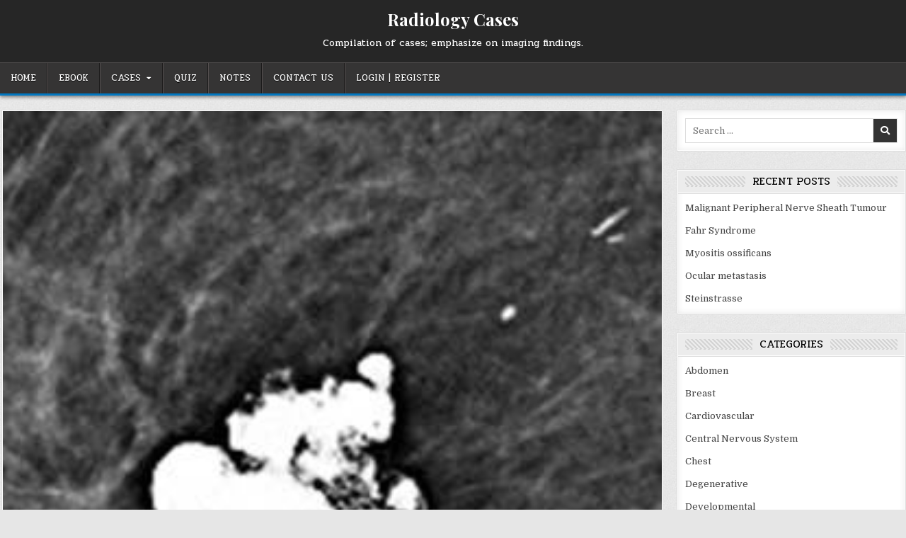

--- FILE ---
content_type: text/html; charset=UTF-8
request_url: http://radiologycases.my/2021/09/01/popcorn-calcification-of-breast/
body_size: 45695
content:
<!DOCTYPE html>
<html lang="en-US">
<head>
<meta charset="UTF-8">
<meta name="viewport" content="width=device-width, initial-scale=1.0">
<link rel="profile" href="http://gmpg.org/xfn/11">
<title>Popcorn calcification of breast &#8211; Radiology Cases</title>
<meta name='robots' content='max-image-preview:large' />
<link rel='dns-prefetch' href='//fonts.googleapis.com' />
<link rel='dns-prefetch' href='//s.w.org' />
<link rel="alternate" type="application/rss+xml" title="Radiology Cases &raquo; Feed" href="http://radiologycases.my/feed/" />
<link rel="alternate" type="application/rss+xml" title="Radiology Cases &raquo; Comments Feed" href="http://radiologycases.my/comments/feed/" />
<script type="text/javascript">
window._wpemojiSettings = {"baseUrl":"https:\/\/s.w.org\/images\/core\/emoji\/14.0.0\/72x72\/","ext":".png","svgUrl":"https:\/\/s.w.org\/images\/core\/emoji\/14.0.0\/svg\/","svgExt":".svg","source":{"concatemoji":"http:\/\/radiologycases.my\/wp-includes\/js\/wp-emoji-release.min.js?ver=6.0.11"}};
/*! This file is auto-generated */
!function(e,a,t){var n,r,o,i=a.createElement("canvas"),p=i.getContext&&i.getContext("2d");function s(e,t){var a=String.fromCharCode,e=(p.clearRect(0,0,i.width,i.height),p.fillText(a.apply(this,e),0,0),i.toDataURL());return p.clearRect(0,0,i.width,i.height),p.fillText(a.apply(this,t),0,0),e===i.toDataURL()}function c(e){var t=a.createElement("script");t.src=e,t.defer=t.type="text/javascript",a.getElementsByTagName("head")[0].appendChild(t)}for(o=Array("flag","emoji"),t.supports={everything:!0,everythingExceptFlag:!0},r=0;r<o.length;r++)t.supports[o[r]]=function(e){if(!p||!p.fillText)return!1;switch(p.textBaseline="top",p.font="600 32px Arial",e){case"flag":return s([127987,65039,8205,9895,65039],[127987,65039,8203,9895,65039])?!1:!s([55356,56826,55356,56819],[55356,56826,8203,55356,56819])&&!s([55356,57332,56128,56423,56128,56418,56128,56421,56128,56430,56128,56423,56128,56447],[55356,57332,8203,56128,56423,8203,56128,56418,8203,56128,56421,8203,56128,56430,8203,56128,56423,8203,56128,56447]);case"emoji":return!s([129777,127995,8205,129778,127999],[129777,127995,8203,129778,127999])}return!1}(o[r]),t.supports.everything=t.supports.everything&&t.supports[o[r]],"flag"!==o[r]&&(t.supports.everythingExceptFlag=t.supports.everythingExceptFlag&&t.supports[o[r]]);t.supports.everythingExceptFlag=t.supports.everythingExceptFlag&&!t.supports.flag,t.DOMReady=!1,t.readyCallback=function(){t.DOMReady=!0},t.supports.everything||(n=function(){t.readyCallback()},a.addEventListener?(a.addEventListener("DOMContentLoaded",n,!1),e.addEventListener("load",n,!1)):(e.attachEvent("onload",n),a.attachEvent("onreadystatechange",function(){"complete"===a.readyState&&t.readyCallback()})),(e=t.source||{}).concatemoji?c(e.concatemoji):e.wpemoji&&e.twemoji&&(c(e.twemoji),c(e.wpemoji)))}(window,document,window._wpemojiSettings);
</script>
<style type="text/css">
img.wp-smiley,
img.emoji {
	display: inline !important;
	border: none !important;
	box-shadow: none !important;
	height: 1em !important;
	width: 1em !important;
	margin: 0 0.07em !important;
	vertical-align: -0.1em !important;
	background: none !important;
	padding: 0 !important;
}
</style>
	<link rel='stylesheet' id='wp-block-library-css'  href='http://radiologycases.my/wp-includes/css/dist/block-library/style.min.css?ver=6.0.11' type='text/css' media='all' />
<style id='global-styles-inline-css' type='text/css'>
body{--wp--preset--color--black: #000000;--wp--preset--color--cyan-bluish-gray: #abb8c3;--wp--preset--color--white: #ffffff;--wp--preset--color--pale-pink: #f78da7;--wp--preset--color--vivid-red: #cf2e2e;--wp--preset--color--luminous-vivid-orange: #ff6900;--wp--preset--color--luminous-vivid-amber: #fcb900;--wp--preset--color--light-green-cyan: #7bdcb5;--wp--preset--color--vivid-green-cyan: #00d084;--wp--preset--color--pale-cyan-blue: #8ed1fc;--wp--preset--color--vivid-cyan-blue: #0693e3;--wp--preset--color--vivid-purple: #9b51e0;--wp--preset--gradient--vivid-cyan-blue-to-vivid-purple: linear-gradient(135deg,rgba(6,147,227,1) 0%,rgb(155,81,224) 100%);--wp--preset--gradient--light-green-cyan-to-vivid-green-cyan: linear-gradient(135deg,rgb(122,220,180) 0%,rgb(0,208,130) 100%);--wp--preset--gradient--luminous-vivid-amber-to-luminous-vivid-orange: linear-gradient(135deg,rgba(252,185,0,1) 0%,rgba(255,105,0,1) 100%);--wp--preset--gradient--luminous-vivid-orange-to-vivid-red: linear-gradient(135deg,rgba(255,105,0,1) 0%,rgb(207,46,46) 100%);--wp--preset--gradient--very-light-gray-to-cyan-bluish-gray: linear-gradient(135deg,rgb(238,238,238) 0%,rgb(169,184,195) 100%);--wp--preset--gradient--cool-to-warm-spectrum: linear-gradient(135deg,rgb(74,234,220) 0%,rgb(151,120,209) 20%,rgb(207,42,186) 40%,rgb(238,44,130) 60%,rgb(251,105,98) 80%,rgb(254,248,76) 100%);--wp--preset--gradient--blush-light-purple: linear-gradient(135deg,rgb(255,206,236) 0%,rgb(152,150,240) 100%);--wp--preset--gradient--blush-bordeaux: linear-gradient(135deg,rgb(254,205,165) 0%,rgb(254,45,45) 50%,rgb(107,0,62) 100%);--wp--preset--gradient--luminous-dusk: linear-gradient(135deg,rgb(255,203,112) 0%,rgb(199,81,192) 50%,rgb(65,88,208) 100%);--wp--preset--gradient--pale-ocean: linear-gradient(135deg,rgb(255,245,203) 0%,rgb(182,227,212) 50%,rgb(51,167,181) 100%);--wp--preset--gradient--electric-grass: linear-gradient(135deg,rgb(202,248,128) 0%,rgb(113,206,126) 100%);--wp--preset--gradient--midnight: linear-gradient(135deg,rgb(2,3,129) 0%,rgb(40,116,252) 100%);--wp--preset--duotone--dark-grayscale: url('#wp-duotone-dark-grayscale');--wp--preset--duotone--grayscale: url('#wp-duotone-grayscale');--wp--preset--duotone--purple-yellow: url('#wp-duotone-purple-yellow');--wp--preset--duotone--blue-red: url('#wp-duotone-blue-red');--wp--preset--duotone--midnight: url('#wp-duotone-midnight');--wp--preset--duotone--magenta-yellow: url('#wp-duotone-magenta-yellow');--wp--preset--duotone--purple-green: url('#wp-duotone-purple-green');--wp--preset--duotone--blue-orange: url('#wp-duotone-blue-orange');--wp--preset--font-size--small: 13px;--wp--preset--font-size--medium: 20px;--wp--preset--font-size--large: 36px;--wp--preset--font-size--x-large: 42px;}.has-black-color{color: var(--wp--preset--color--black) !important;}.has-cyan-bluish-gray-color{color: var(--wp--preset--color--cyan-bluish-gray) !important;}.has-white-color{color: var(--wp--preset--color--white) !important;}.has-pale-pink-color{color: var(--wp--preset--color--pale-pink) !important;}.has-vivid-red-color{color: var(--wp--preset--color--vivid-red) !important;}.has-luminous-vivid-orange-color{color: var(--wp--preset--color--luminous-vivid-orange) !important;}.has-luminous-vivid-amber-color{color: var(--wp--preset--color--luminous-vivid-amber) !important;}.has-light-green-cyan-color{color: var(--wp--preset--color--light-green-cyan) !important;}.has-vivid-green-cyan-color{color: var(--wp--preset--color--vivid-green-cyan) !important;}.has-pale-cyan-blue-color{color: var(--wp--preset--color--pale-cyan-blue) !important;}.has-vivid-cyan-blue-color{color: var(--wp--preset--color--vivid-cyan-blue) !important;}.has-vivid-purple-color{color: var(--wp--preset--color--vivid-purple) !important;}.has-black-background-color{background-color: var(--wp--preset--color--black) !important;}.has-cyan-bluish-gray-background-color{background-color: var(--wp--preset--color--cyan-bluish-gray) !important;}.has-white-background-color{background-color: var(--wp--preset--color--white) !important;}.has-pale-pink-background-color{background-color: var(--wp--preset--color--pale-pink) !important;}.has-vivid-red-background-color{background-color: var(--wp--preset--color--vivid-red) !important;}.has-luminous-vivid-orange-background-color{background-color: var(--wp--preset--color--luminous-vivid-orange) !important;}.has-luminous-vivid-amber-background-color{background-color: var(--wp--preset--color--luminous-vivid-amber) !important;}.has-light-green-cyan-background-color{background-color: var(--wp--preset--color--light-green-cyan) !important;}.has-vivid-green-cyan-background-color{background-color: var(--wp--preset--color--vivid-green-cyan) !important;}.has-pale-cyan-blue-background-color{background-color: var(--wp--preset--color--pale-cyan-blue) !important;}.has-vivid-cyan-blue-background-color{background-color: var(--wp--preset--color--vivid-cyan-blue) !important;}.has-vivid-purple-background-color{background-color: var(--wp--preset--color--vivid-purple) !important;}.has-black-border-color{border-color: var(--wp--preset--color--black) !important;}.has-cyan-bluish-gray-border-color{border-color: var(--wp--preset--color--cyan-bluish-gray) !important;}.has-white-border-color{border-color: var(--wp--preset--color--white) !important;}.has-pale-pink-border-color{border-color: var(--wp--preset--color--pale-pink) !important;}.has-vivid-red-border-color{border-color: var(--wp--preset--color--vivid-red) !important;}.has-luminous-vivid-orange-border-color{border-color: var(--wp--preset--color--luminous-vivid-orange) !important;}.has-luminous-vivid-amber-border-color{border-color: var(--wp--preset--color--luminous-vivid-amber) !important;}.has-light-green-cyan-border-color{border-color: var(--wp--preset--color--light-green-cyan) !important;}.has-vivid-green-cyan-border-color{border-color: var(--wp--preset--color--vivid-green-cyan) !important;}.has-pale-cyan-blue-border-color{border-color: var(--wp--preset--color--pale-cyan-blue) !important;}.has-vivid-cyan-blue-border-color{border-color: var(--wp--preset--color--vivid-cyan-blue) !important;}.has-vivid-purple-border-color{border-color: var(--wp--preset--color--vivid-purple) !important;}.has-vivid-cyan-blue-to-vivid-purple-gradient-background{background: var(--wp--preset--gradient--vivid-cyan-blue-to-vivid-purple) !important;}.has-light-green-cyan-to-vivid-green-cyan-gradient-background{background: var(--wp--preset--gradient--light-green-cyan-to-vivid-green-cyan) !important;}.has-luminous-vivid-amber-to-luminous-vivid-orange-gradient-background{background: var(--wp--preset--gradient--luminous-vivid-amber-to-luminous-vivid-orange) !important;}.has-luminous-vivid-orange-to-vivid-red-gradient-background{background: var(--wp--preset--gradient--luminous-vivid-orange-to-vivid-red) !important;}.has-very-light-gray-to-cyan-bluish-gray-gradient-background{background: var(--wp--preset--gradient--very-light-gray-to-cyan-bluish-gray) !important;}.has-cool-to-warm-spectrum-gradient-background{background: var(--wp--preset--gradient--cool-to-warm-spectrum) !important;}.has-blush-light-purple-gradient-background{background: var(--wp--preset--gradient--blush-light-purple) !important;}.has-blush-bordeaux-gradient-background{background: var(--wp--preset--gradient--blush-bordeaux) !important;}.has-luminous-dusk-gradient-background{background: var(--wp--preset--gradient--luminous-dusk) !important;}.has-pale-ocean-gradient-background{background: var(--wp--preset--gradient--pale-ocean) !important;}.has-electric-grass-gradient-background{background: var(--wp--preset--gradient--electric-grass) !important;}.has-midnight-gradient-background{background: var(--wp--preset--gradient--midnight) !important;}.has-small-font-size{font-size: var(--wp--preset--font-size--small) !important;}.has-medium-font-size{font-size: var(--wp--preset--font-size--medium) !important;}.has-large-font-size{font-size: var(--wp--preset--font-size--large) !important;}.has-x-large-font-size{font-size: var(--wp--preset--font-size--x-large) !important;}
</style>
<link rel='stylesheet' id='gridhub-maincss-css'  href='http://radiologycases.my/wp-content/themes/gridhub/style.css' type='text/css' media='all' />
<link rel='stylesheet' id='fontawesome-css'  href='http://radiologycases.my/wp-content/themes/gridhub/assets/css/all.min.css' type='text/css' media='all' />
<link rel='stylesheet' id='gridhub-webfont-css'  href='//fonts.googleapis.com/css?family=Playfair+Display:400,400i,700,700i|Domine:400,700|Oswald:400,700|Pridi:400,700|Merriweather:400,400i,700,700i&#038;display=swap' type='text/css' media='all' />
<script type='text/javascript' src='http://radiologycases.my/wp-includes/js/jquery/jquery.min.js?ver=3.6.0' id='jquery-core-js'></script>
<script type='text/javascript' src='http://radiologycases.my/wp-includes/js/jquery/jquery-migrate.min.js?ver=3.3.2' id='jquery-migrate-js'></script>
<!--[if lt IE 9]>
<script type='text/javascript' src='http://radiologycases.my/wp-content/themes/gridhub/assets/js/respond.min.js' id='respond-js'></script>
<![endif]-->
<link rel="https://api.w.org/" href="http://radiologycases.my/wp-json/" /><link rel="alternate" type="application/json" href="http://radiologycases.my/wp-json/wp/v2/posts/3330" /><link rel="EditURI" type="application/rsd+xml" title="RSD" href="http://radiologycases.my/xmlrpc.php?rsd" />
<link rel="wlwmanifest" type="application/wlwmanifest+xml" href="http://radiologycases.my/wp-includes/wlwmanifest.xml" /> 
<meta name="generator" content="WordPress 6.0.11" />
<link rel="canonical" href="http://radiologycases.my/2021/09/01/popcorn-calcification-of-breast/" />
<link rel='shortlink' href='http://radiologycases.my/?p=3330' />
<link rel="alternate" type="application/json+oembed" href="http://radiologycases.my/wp-json/oembed/1.0/embed?url=http%3A%2F%2Fradiologycases.my%2F2021%2F09%2F01%2Fpopcorn-calcification-of-breast%2F" />
<link rel="alternate" type="text/xml+oembed" href="http://radiologycases.my/wp-json/oembed/1.0/embed?url=http%3A%2F%2Fradiologycases.my%2F2021%2F09%2F01%2Fpopcorn-calcification-of-breast%2F&#038;format=xml" />
<style type="text/css">.recentcomments a{display:inline !important;padding:0 !important;margin:0 !important;}</style>    <style type="text/css">
            .gridhub-site-title, .gridhub-site-title a, .gridhub-site-description {color: #ffffff;}
        </style>
    <style type="text/css" id="custom-background-css">
body.custom-background { background-image: url("http://radiologycases.my/wp-content/themes/gridhub/assets/images/background.jpg"); background-position: left top; background-size: auto; background-repeat: repeat; background-attachment: fixed; }
</style>
	</head>

<body class="post-template-default single single-post postid-3330 single-format-standard custom-background gridhub-animated gridhub-fadein gridhub-theme-is-active gridhub-header-full-active gridhub-masonry-inactive gridhub-flexbox-grid gridhub-layout-c-s1 gridhub-primary-menu-active gridhub-primary-mobile-menu-active gridhub-secondary-mobile-menu-active gridhub-secondary-social-icons" id="gridhub-site-body" itemscope="itemscope" itemtype="http://schema.org/WebPage">
<svg xmlns="http://www.w3.org/2000/svg" viewBox="0 0 0 0" width="0" height="0" focusable="false" role="none" style="visibility: hidden; position: absolute; left: -9999px; overflow: hidden;" ><defs><filter id="wp-duotone-dark-grayscale"><feColorMatrix color-interpolation-filters="sRGB" type="matrix" values=" .299 .587 .114 0 0 .299 .587 .114 0 0 .299 .587 .114 0 0 .299 .587 .114 0 0 " /><feComponentTransfer color-interpolation-filters="sRGB" ><feFuncR type="table" tableValues="0 0.49803921568627" /><feFuncG type="table" tableValues="0 0.49803921568627" /><feFuncB type="table" tableValues="0 0.49803921568627" /><feFuncA type="table" tableValues="1 1" /></feComponentTransfer><feComposite in2="SourceGraphic" operator="in" /></filter></defs></svg><svg xmlns="http://www.w3.org/2000/svg" viewBox="0 0 0 0" width="0" height="0" focusable="false" role="none" style="visibility: hidden; position: absolute; left: -9999px; overflow: hidden;" ><defs><filter id="wp-duotone-grayscale"><feColorMatrix color-interpolation-filters="sRGB" type="matrix" values=" .299 .587 .114 0 0 .299 .587 .114 0 0 .299 .587 .114 0 0 .299 .587 .114 0 0 " /><feComponentTransfer color-interpolation-filters="sRGB" ><feFuncR type="table" tableValues="0 1" /><feFuncG type="table" tableValues="0 1" /><feFuncB type="table" tableValues="0 1" /><feFuncA type="table" tableValues="1 1" /></feComponentTransfer><feComposite in2="SourceGraphic" operator="in" /></filter></defs></svg><svg xmlns="http://www.w3.org/2000/svg" viewBox="0 0 0 0" width="0" height="0" focusable="false" role="none" style="visibility: hidden; position: absolute; left: -9999px; overflow: hidden;" ><defs><filter id="wp-duotone-purple-yellow"><feColorMatrix color-interpolation-filters="sRGB" type="matrix" values=" .299 .587 .114 0 0 .299 .587 .114 0 0 .299 .587 .114 0 0 .299 .587 .114 0 0 " /><feComponentTransfer color-interpolation-filters="sRGB" ><feFuncR type="table" tableValues="0.54901960784314 0.98823529411765" /><feFuncG type="table" tableValues="0 1" /><feFuncB type="table" tableValues="0.71764705882353 0.25490196078431" /><feFuncA type="table" tableValues="1 1" /></feComponentTransfer><feComposite in2="SourceGraphic" operator="in" /></filter></defs></svg><svg xmlns="http://www.w3.org/2000/svg" viewBox="0 0 0 0" width="0" height="0" focusable="false" role="none" style="visibility: hidden; position: absolute; left: -9999px; overflow: hidden;" ><defs><filter id="wp-duotone-blue-red"><feColorMatrix color-interpolation-filters="sRGB" type="matrix" values=" .299 .587 .114 0 0 .299 .587 .114 0 0 .299 .587 .114 0 0 .299 .587 .114 0 0 " /><feComponentTransfer color-interpolation-filters="sRGB" ><feFuncR type="table" tableValues="0 1" /><feFuncG type="table" tableValues="0 0.27843137254902" /><feFuncB type="table" tableValues="0.5921568627451 0.27843137254902" /><feFuncA type="table" tableValues="1 1" /></feComponentTransfer><feComposite in2="SourceGraphic" operator="in" /></filter></defs></svg><svg xmlns="http://www.w3.org/2000/svg" viewBox="0 0 0 0" width="0" height="0" focusable="false" role="none" style="visibility: hidden; position: absolute; left: -9999px; overflow: hidden;" ><defs><filter id="wp-duotone-midnight"><feColorMatrix color-interpolation-filters="sRGB" type="matrix" values=" .299 .587 .114 0 0 .299 .587 .114 0 0 .299 .587 .114 0 0 .299 .587 .114 0 0 " /><feComponentTransfer color-interpolation-filters="sRGB" ><feFuncR type="table" tableValues="0 0" /><feFuncG type="table" tableValues="0 0.64705882352941" /><feFuncB type="table" tableValues="0 1" /><feFuncA type="table" tableValues="1 1" /></feComponentTransfer><feComposite in2="SourceGraphic" operator="in" /></filter></defs></svg><svg xmlns="http://www.w3.org/2000/svg" viewBox="0 0 0 0" width="0" height="0" focusable="false" role="none" style="visibility: hidden; position: absolute; left: -9999px; overflow: hidden;" ><defs><filter id="wp-duotone-magenta-yellow"><feColorMatrix color-interpolation-filters="sRGB" type="matrix" values=" .299 .587 .114 0 0 .299 .587 .114 0 0 .299 .587 .114 0 0 .299 .587 .114 0 0 " /><feComponentTransfer color-interpolation-filters="sRGB" ><feFuncR type="table" tableValues="0.78039215686275 1" /><feFuncG type="table" tableValues="0 0.94901960784314" /><feFuncB type="table" tableValues="0.35294117647059 0.47058823529412" /><feFuncA type="table" tableValues="1 1" /></feComponentTransfer><feComposite in2="SourceGraphic" operator="in" /></filter></defs></svg><svg xmlns="http://www.w3.org/2000/svg" viewBox="0 0 0 0" width="0" height="0" focusable="false" role="none" style="visibility: hidden; position: absolute; left: -9999px; overflow: hidden;" ><defs><filter id="wp-duotone-purple-green"><feColorMatrix color-interpolation-filters="sRGB" type="matrix" values=" .299 .587 .114 0 0 .299 .587 .114 0 0 .299 .587 .114 0 0 .299 .587 .114 0 0 " /><feComponentTransfer color-interpolation-filters="sRGB" ><feFuncR type="table" tableValues="0.65098039215686 0.40392156862745" /><feFuncG type="table" tableValues="0 1" /><feFuncB type="table" tableValues="0.44705882352941 0.4" /><feFuncA type="table" tableValues="1 1" /></feComponentTransfer><feComposite in2="SourceGraphic" operator="in" /></filter></defs></svg><svg xmlns="http://www.w3.org/2000/svg" viewBox="0 0 0 0" width="0" height="0" focusable="false" role="none" style="visibility: hidden; position: absolute; left: -9999px; overflow: hidden;" ><defs><filter id="wp-duotone-blue-orange"><feColorMatrix color-interpolation-filters="sRGB" type="matrix" values=" .299 .587 .114 0 0 .299 .587 .114 0 0 .299 .587 .114 0 0 .299 .587 .114 0 0 " /><feComponentTransfer color-interpolation-filters="sRGB" ><feFuncR type="table" tableValues="0.098039215686275 1" /><feFuncG type="table" tableValues="0 0.66274509803922" /><feFuncB type="table" tableValues="0.84705882352941 0.41960784313725" /><feFuncA type="table" tableValues="1 1" /></feComponentTransfer><feComposite in2="SourceGraphic" operator="in" /></filter></defs></svg><a class="skip-link screen-reader-text" href="#gridhub-content-wrapper">Skip to content</a>

<div class="gridhub-site-wrapper">



<div id="gridhub-search-overlay-wrap" class="gridhub-search-overlay">
  <div class="gridhub-search-overlay-content">
    
<form role="search" method="get" class="gridhub-search-form" action="http://radiologycases.my/">
<label>
    <span class="screen-reader-text">Search for:</span>
    <input type="search" class="gridhub-search-field" placeholder="Search &hellip;" value="" name="s" />
</label>
<input type="submit" class="gridhub-search-submit" value="&#xf002;" />
</form>  </div>
  <button class="gridhub-search-closebtn" aria-label="Close Search" title="Close Search">&#xD7;</button>
</div>

<div class="gridhub-site-header gridhub-container" id="gridhub-header" itemscope="itemscope" itemtype="http://schema.org/WPHeader" role="banner">
<div class="gridhub-head-content gridhub-clearfix" id="gridhub-head-content">

<div class="gridhub-header-inside gridhub-clearfix">
<div class="gridhub-header-inside-content gridhub-clearfix">
<div class="gridhub-outer-wrapper">
<div class="gridhub-header-inside-container">

<div class="gridhub-logo">
    <div class="site-branding">
                  <p class="gridhub-site-title"><a href="http://radiologycases.my/" rel="home">Radiology Cases</a></p>
            <p class="gridhub-site-description">Compilation of cases; emphasize on imaging findings.</p>        </div>
</div>

</div>
</div>
</div>
</div>

</div><!--/#gridhub-head-content -->
</div><!--/#gridhub-header -->


<div class="gridhub-container gridhub-primary-menu-container gridhub-clearfix">
<div class="gridhub-primary-menu-container-inside gridhub-clearfix">
<nav class="gridhub-nav-primary" id="gridhub-primary-navigation" itemscope="itemscope" itemtype="http://schema.org/SiteNavigationElement" role="navigation" aria-label="Primary Menu">
<div class="gridhub-outer-wrapper">
<button class="gridhub-primary-responsive-menu-icon" aria-controls="gridhub-menu-primary-navigation" aria-expanded="false">Menu</button>
<ul id="gridhub-menu-primary-navigation" class="gridhub-primary-nav-menu gridhub-menu-primary"><li id="menu-item-109" class="menu-item menu-item-type-custom menu-item-object-custom menu-item-home menu-item-109"><a href="http://radiologycases.my/">Home</a></li>
<li id="menu-item-110" class="menu-item menu-item-type-post_type menu-item-object-page menu-item-110"><a href="http://radiologycases.my/about-us/">EBOOK</a></li>
<li id="menu-item-118" class="menu-item menu-item-type-post_type menu-item-object-page menu-item-has-children menu-item-118"><a href="http://radiologycases.my/categories/">Cases</a>
<ul class="sub-menu">
	<li id="menu-item-113" class="menu-item menu-item-type-taxonomy menu-item-object-category menu-item-113"><a href="http://radiologycases.my/category/central-nervous-system/">Central Nervous System</a></li>
	<li id="menu-item-114" class="menu-item menu-item-type-taxonomy menu-item-object-category menu-item-114"><a href="http://radiologycases.my/category/musculoskeletal-system/">Musculoskeletal System</a></li>
	<li id="menu-item-117" class="menu-item menu-item-type-taxonomy menu-item-object-category menu-item-117"><a href="http://radiologycases.my/category/ent/">ENT</a></li>
	<li id="menu-item-116" class="menu-item menu-item-type-taxonomy menu-item-object-category menu-item-116"><a href="http://radiologycases.my/category/gastrointestinal-tract/">Gastrointestinal Tract</a></li>
	<li id="menu-item-115" class="menu-item menu-item-type-taxonomy menu-item-object-category menu-item-115"><a href="http://radiologycases.my/category/chest/">Chest</a></li>
</ul>
</li>
<li id="menu-item-722" class="menu-item menu-item-type-custom menu-item-object-custom menu-item-722"><a href="http://radiologycases.my/category/quiz/">Quiz</a></li>
<li id="menu-item-1129" class="menu-item menu-item-type-custom menu-item-object-custom menu-item-1129"><a href="http://radiologycases.my/category/notes/">Notes</a></li>
<li id="menu-item-112" class="menu-item menu-item-type-post_type menu-item-object-page menu-item-112"><a href="http://radiologycases.my/contact-us/">Contact Us</a></li>
<li id="menu-item-329" class="menu-item menu-item-type-custom menu-item-object-custom menu-item-329"><a href="http://radiologycases.my/wp-admin/">Login | Register</a></li>
</ul>
</div>
</nav>
</div>
</div>




<div class="gridhub-outer-wrapper" id="gridhub-wrapper-outside">

<div class="gridhub-container gridhub-clearfix" id="gridhub-wrapper">
<div class="gridhub-content-wrapper gridhub-clearfix" id="gridhub-content-wrapper">
<div class="gridhub-main-wrapper gridhub-clearfix" id="gridhub-main-wrapper" itemscope="itemscope" itemtype="http://schema.org/Blog" role="main">
<div class="theiaStickySidebar">
<div class="gridhub-main-wrapper-inside gridhub-clearfix">




<div class="gridhub-posts-wrapper" id="gridhub-posts-wrapper">



<article id="post-3330" class="gridhub-post-singular gridhub-box post-3330 post type-post status-publish format-standard has-post-thumbnail hentry category-breast category-tumour category-women wpcat-15-id wpcat-16-id wpcat-10-id">
<div class="gridhub-box-inside">

                    <div class="gridhub-post-thumbnail-single">
                                    <a href="http://radiologycases.my/2021/09/01/popcorn-calcification-of-breast/" title="Permanent Link to Popcorn calcification of breast" class="gridhub-post-thumbnail-single-link"><img width="302" height="415" src="http://radiologycases.my/wp-content/uploads/2021/09/Picture5.jpg" class="gridhub-post-thumbnail-single-img wp-post-image" alt="" title="Popcorn calcification of breast" srcset="http://radiologycases.my/wp-content/uploads/2021/09/Picture5.jpg 302w, http://radiologycases.my/wp-content/uploads/2021/09/Picture5-218x300.jpg 218w" sizes="(max-width: 302px) 100vw, 302px" /></a>
                                </div>
    
        <header class="entry-header">
    <div class="entry-header-inside gridhub-clearfix">
                    <h1 class="post-title entry-title"><a href="http://radiologycases.my/2021/09/01/popcorn-calcification-of-breast/" rel="bookmark">Popcorn calcification of breast</a></h1>        
                    <div class="gridhub-entry-meta-single">
    <div class="gridhub-entry-meta-single-inside">
    <span class="gridhub-entry-meta-single-author"><i class="far fa-user-circle" aria-hidden="true"></i>&nbsp;<span class="author vcard" itemscope="itemscope" itemtype="http://schema.org/Person" itemprop="author"><a class="url fn n" href="http://radiologycases.my/author/radhianahassan/">radhianahassan</a></span></span>    <span class="gridhub-entry-meta-single-date"><i class="far fa-clock" aria-hidden="true"></i>&nbsp;September 1, 2021</span>        <span class="gridhub-entry-meta-single-cats"><i class="far fa-folder-open" aria-hidden="true"></i>&nbsp;<span class="screen-reader-text">Posted in </span><a href="http://radiologycases.my/category/breast/" rel="category tag">Breast</a>, <a href="http://radiologycases.my/category/tumour/" rel="category tag">Tumour</a>, <a href="http://radiologycases.my/category/women/" rel="category tag">Women</a></span>            </div>
    </div>
        </div>
    </header><!-- .entry-header -->
    
    
    <div class="entry-content gridhub-clearfix">
            <p><strong>Case contribution: Dr Radhiana Hassan</strong></p>
<p><strong>Clinical:</strong></p>
<ul>
<li>A 60 years old lady</li>
<li>No known medical illness</li>
<li>Chest radiograph performed for preoperative assessment of another condition</li>
</ul>
<figure id="attachment_3331" aria-describedby="caption-attachment-3331" style="width: 521px" class="wp-caption alignnone"><img loading="lazy" class=" wp-image-3331" src="http://radiologycases.my/wp-content/uploads/2021/09/Picture1-300x271.jpg" alt="" width="521" height="471" srcset="http://radiologycases.my/wp-content/uploads/2021/09/Picture1-300x271.jpg 300w, http://radiologycases.my/wp-content/uploads/2021/09/Picture1-768x694.jpg 768w, http://radiologycases.my/wp-content/uploads/2021/09/Picture1.jpg 802w" sizes="(max-width: 521px) 100vw, 521px" /><figcaption id="caption-attachment-3331" class="wp-caption-text">Chest radiograph PA view</figcaption></figure>
<p><strong>X-ray findings:</strong></p>
<ul>
<li>There is a lobulated calcified lesion seen at right lower zone (yellow arrow). Central lucency is seen within this lesion.</li>
<li>The right lower zone of the lung around the lesion appears unremarkable.</li>
<li>No pleural effusion. No evidence of adjacent pleural thickening is seen.</li>
<li>The adjacent ribs are also preserved.</li>
<li>The rest of the visualised lung appears normal.</li>
<li>No hilar or mediastinal mass.</li>
</ul>
<figure id="attachment_3332" aria-describedby="caption-attachment-3332" style="width: 484px" class="wp-caption alignnone"><img loading="lazy" class=" wp-image-3332" src="http://radiologycases.my/wp-content/uploads/2021/09/Picture2-260x300.jpg" alt="" width="484" height="558" srcset="http://radiologycases.my/wp-content/uploads/2021/09/Picture2-260x300.jpg 260w, http://radiologycases.my/wp-content/uploads/2021/09/Picture2.jpg 698w" sizes="(max-width: 484px) 100vw, 484px" /><figcaption id="caption-attachment-3332" class="wp-caption-text">Bilateral mammogram in MLO view</figcaption></figure>
<figure id="attachment_3333" aria-describedby="caption-attachment-3333" style="width: 478px" class="wp-caption alignnone"><img loading="lazy" class=" wp-image-3333" src="http://radiologycases.my/wp-content/uploads/2021/09/Picture3-300x256.jpg" alt="" width="478" height="408" srcset="http://radiologycases.my/wp-content/uploads/2021/09/Picture3-300x256.jpg 300w, http://radiologycases.my/wp-content/uploads/2021/09/Picture3-768x656.jpg 768w, http://radiologycases.my/wp-content/uploads/2021/09/Picture3.jpg 867w" sizes="(max-width: 478px) 100vw, 478px" /><figcaption id="caption-attachment-3333" class="wp-caption-text">Bilateral mammogram in CC view</figcaption></figure>
<p><strong>Mammogram findings:</strong></p>
<ul>
<li>Both breasts are almost entirely fatty (BIRADS composition A).</li>
<li>There are few lesions with coarse calcifications are seen in the right breast.</li>
<li>The largest is seen at upper mid-quadrant, with a popcorn-like calcifications.</li>
<li>Similarly in the left breast, there is a low density lesion with coarse calcification seen at upper mid-quadrant.</li>
<li>No suspicious cluster of microcalcifications.</li>
<li>No skin thickening or nipple retraction.</li>
<li>Small right axillary node is seen</li>
</ul>
<p><img loading="lazy" class="alignnone  wp-image-3334" src="http://radiologycases.my/wp-content/uploads/2021/09/Picture4-300x203.jpg" alt="" width="634" height="429" srcset="http://radiologycases.my/wp-content/uploads/2021/09/Picture4-300x203.jpg 300w, http://radiologycases.my/wp-content/uploads/2021/09/Picture4-1024x694.jpg 1024w, http://radiologycases.my/wp-content/uploads/2021/09/Picture4-768x520.jpg 768w, http://radiologycases.my/wp-content/uploads/2021/09/Picture4-1292x875.jpg 1292w, http://radiologycases.my/wp-content/uploads/2021/09/Picture4-936x634.jpg 936w, http://radiologycases.my/wp-content/uploads/2021/09/Picture4.jpg 1448w" sizes="(max-width: 634px) 100vw, 634px" /></p>
<p><strong>Ultrasound findings:</strong></p>
<ul>
<li>There are multiple lesions in both breasts</li>
<li>Some shows intraleisonal calcificaiton as noted on mammogram</li>
<li>Some are without calcificaitons</li>
<li>No suspicious feature of these lesions</li>
<li>No significant axillary lymphadenopathy.</li>
</ul>
<p><strong>Diagnosis: Benign lesions in both breasts -involuting fibroadenomas (presumptive diagnosis).</strong></p>
<p><strong>Discussion: Popcorn calcification</strong></p>
<ul>
<li>Calcifications that are benign at mammography are typically larger, coarser, round with smooth margins and more easily seen than malignant calcifications.</li>
<li>Popcorn calcifications are classic, large, &gt;2-3 mm in greatest dimension</li>
<li>It is produced by involuting fibroadenomas</li>
<li>It can be seen in stages, initially as peripheral calcification, later it appears confluent and later become almost completely calcified.</li>
</ul>
    </div><!-- .entry-content -->

    
    
            <div class="gridhub-author-bio">
            <div class="gridhub-author-bio-inside">
            <div class="gridhub-author-bio-top">
            <span class="gridhub-author-bio-gravatar">
                <img alt='' src='http://0.gravatar.com/avatar/39ebb5971e42ca4c9ffec2afb0dd25a0?s=80&#038;d=mm&#038;r=g' class='avatar avatar-80 photo' height='80' width='80' loading='lazy' />
            </span>
            <div class="gridhub-author-bio-text">
                <div class="gridhub-author-bio-name">Author: <span>radhianahassan</span></div><div class="gridhub-author-bio-text-description"></div>
            </div>
            </div>
            </div>
            </div>
        
</div>
</article>


	<nav class="navigation post-navigation" aria-label="Posts">
		<h2 class="screen-reader-text">Post navigation</h2>
		<div class="nav-links"><div class="nav-previous"><a href="http://radiologycases.my/2021/08/30/acute-appendicitis-2/" rel="prev">Acute appendicitis &rarr;</a></div><div class="nav-next"><a href="http://radiologycases.my/2021/09/03/zebra-stripe-sign/" rel="next">&larr; Zebra stripe sign</a></div></div>
	</nav>
<div class="clear"></div>
</div><!--/#gridhub-posts-wrapper -->




</div>
</div>
</div><!-- /#gridhub-main-wrapper -->



<div class="gridhub-sidebar-one-wrapper gridhub-sidebar-widget-areas gridhub-clearfix" id="gridhub-sidebar-one-wrapper" itemscope="itemscope" itemtype="http://schema.org/WPSideBar" role="complementary">
<div class="theiaStickySidebar">
<div class="gridhub-sidebar-one-wrapper-inside gridhub-clearfix">

<div id="search-2" class="gridhub-side-widget widget gridhub-widget-box widget_search"><div class="gridhub-widget-box-inside">
<form role="search" method="get" class="gridhub-search-form" action="http://radiologycases.my/">
<label>
    <span class="screen-reader-text">Search for:</span>
    <input type="search" class="gridhub-search-field" placeholder="Search &hellip;" value="" name="s" />
</label>
<input type="submit" class="gridhub-search-submit" value="&#xf002;" />
</form></div></div>
		<div id="recent-posts-2" class="gridhub-side-widget widget gridhub-widget-box widget_recent_entries"><div class="gridhub-widget-box-inside">
		<div class="gridhub-widget-header"><div class="gridhub-widget-header-inside"><h2 class="gridhub-widget-title"><span class="gridhub-widget-title-inside">Recent Posts</span></h2></div></div>
		<ul>
											<li>
					<a href="http://radiologycases.my/2024/06/24/malignant-peripheral-nerve-sheath-tumour/">Malignant Peripheral Nerve Sheath Tumour</a>
									</li>
											<li>
					<a href="http://radiologycases.my/2024/05/24/fahr-syndrome/">Fahr Syndrome</a>
									</li>
											<li>
					<a href="http://radiologycases.my/2024/05/24/myositis-ossificans/">Myositis ossificans</a>
									</li>
											<li>
					<a href="http://radiologycases.my/2024/05/16/ocular-metastasis/">Ocular metastasis</a>
									</li>
											<li>
					<a href="http://radiologycases.my/2024/05/07/steinstrasse/">Steinstrasse</a>
									</li>
					</ul>

		</div></div><div id="categories-2" class="gridhub-side-widget widget gridhub-widget-box widget_categories"><div class="gridhub-widget-box-inside"><div class="gridhub-widget-header"><div class="gridhub-widget-header-inside"><h2 class="gridhub-widget-title"><span class="gridhub-widget-title-inside">Categories</span></h2></div></div>
			<ul>
					<li class="cat-item cat-item-29"><a href="http://radiologycases.my/category/abdomen/">Abdomen</a>
</li>
	<li class="cat-item cat-item-15"><a href="http://radiologycases.my/category/breast/">Breast</a>
</li>
	<li class="cat-item cat-item-28"><a href="http://radiologycases.my/category/cardiovascular/">Cardiovascular</a>
</li>
	<li class="cat-item cat-item-2"><a href="http://radiologycases.my/category/central-nervous-system/">Central Nervous System</a>
</li>
	<li class="cat-item cat-item-4"><a href="http://radiologycases.my/category/chest/">Chest</a>
</li>
	<li class="cat-item cat-item-23"><a href="http://radiologycases.my/category/degenerative/">Degenerative</a>
</li>
	<li class="cat-item cat-item-19"><a href="http://radiologycases.my/category/developmental/">Developmental</a>
</li>
	<li class="cat-item cat-item-6"><a href="http://radiologycases.my/category/ent/">ENT</a>
</li>
	<li class="cat-item cat-item-27"><a href="http://radiologycases.my/category/eye-opthalmology/">Eye/Opthalmology</a>
</li>
	<li class="cat-item cat-item-5"><a href="http://radiologycases.my/category/gastrointestinal-tract/">Gastrointestinal Tract</a>
</li>
	<li class="cat-item cat-item-14"><a href="http://radiologycases.my/category/genitourinary-system/">Genitourinary system</a>
</li>
	<li class="cat-item cat-item-26"><a href="http://radiologycases.my/category/hepatobiliary-system/">Hepatobiliary system</a>
</li>
	<li class="cat-item cat-item-17"><a href="http://radiologycases.my/category/infection/">Infection</a>
</li>
	<li class="cat-item cat-item-3"><a href="http://radiologycases.my/category/musculoskeletal-system/">Musculoskeletal System</a>
</li>
	<li class="cat-item cat-item-25"><a href="http://radiologycases.my/category/notes/">Notes</a>
</li>
	<li class="cat-item cat-item-11"><a href="http://radiologycases.my/category/paediatric/">Paediatric</a>
</li>
	<li class="cat-item cat-item-20"><a href="http://radiologycases.my/category/quiz/">Quiz</a>
</li>
	<li class="cat-item cat-item-30"><a href="http://radiologycases.my/category/radiological-signs/">Radiological signs</a>
</li>
	<li class="cat-item cat-item-12"><a href="http://radiologycases.my/category/spine/">Spine</a>
</li>
	<li class="cat-item cat-item-18"><a href="http://radiologycases.my/category/trauma/">Trauma</a>
</li>
	<li class="cat-item cat-item-16"><a href="http://radiologycases.my/category/tumour/">Tumour</a>
</li>
	<li class="cat-item cat-item-1"><a href="http://radiologycases.my/category/uncategorized/">Uncategorized</a>
</li>
	<li class="cat-item cat-item-24"><a href="http://radiologycases.my/category/vascular/">Vascular</a>
</li>
	<li class="cat-item cat-item-10"><a href="http://radiologycases.my/category/women/">Women</a>
</li>
			</ul>

			</div></div><div id="archives-2" class="gridhub-side-widget widget gridhub-widget-box widget_archive"><div class="gridhub-widget-box-inside"><div class="gridhub-widget-header"><div class="gridhub-widget-header-inside"><h2 class="gridhub-widget-title"><span class="gridhub-widget-title-inside">Archives</span></h2></div></div>
			<ul>
					<li><a href='http://radiologycases.my/2024/06/'>June 2024</a></li>
	<li><a href='http://radiologycases.my/2024/05/'>May 2024</a></li>
	<li><a href='http://radiologycases.my/2024/02/'>February 2024</a></li>
	<li><a href='http://radiologycases.my/2023/11/'>November 2023</a></li>
	<li><a href='http://radiologycases.my/2023/09/'>September 2023</a></li>
	<li><a href='http://radiologycases.my/2023/07/'>July 2023</a></li>
	<li><a href='http://radiologycases.my/2023/06/'>June 2023</a></li>
	<li><a href='http://radiologycases.my/2023/05/'>May 2023</a></li>
	<li><a href='http://radiologycases.my/2023/04/'>April 2023</a></li>
	<li><a href='http://radiologycases.my/2023/02/'>February 2023</a></li>
	<li><a href='http://radiologycases.my/2023/01/'>January 2023</a></li>
	<li><a href='http://radiologycases.my/2022/11/'>November 2022</a></li>
	<li><a href='http://radiologycases.my/2022/10/'>October 2022</a></li>
	<li><a href='http://radiologycases.my/2022/09/'>September 2022</a></li>
	<li><a href='http://radiologycases.my/2022/08/'>August 2022</a></li>
	<li><a href='http://radiologycases.my/2022/07/'>July 2022</a></li>
	<li><a href='http://radiologycases.my/2022/04/'>April 2022</a></li>
	<li><a href='http://radiologycases.my/2022/03/'>March 2022</a></li>
	<li><a href='http://radiologycases.my/2022/02/'>February 2022</a></li>
	<li><a href='http://radiologycases.my/2022/01/'>January 2022</a></li>
	<li><a href='http://radiologycases.my/2021/12/'>December 2021</a></li>
	<li><a href='http://radiologycases.my/2021/11/'>November 2021</a></li>
	<li><a href='http://radiologycases.my/2021/10/'>October 2021</a></li>
	<li><a href='http://radiologycases.my/2021/09/'>September 2021</a></li>
	<li><a href='http://radiologycases.my/2021/08/'>August 2021</a></li>
	<li><a href='http://radiologycases.my/2021/07/'>July 2021</a></li>
	<li><a href='http://radiologycases.my/2021/06/'>June 2021</a></li>
	<li><a href='http://radiologycases.my/2021/05/'>May 2021</a></li>
	<li><a href='http://radiologycases.my/2021/04/'>April 2021</a></li>
	<li><a href='http://radiologycases.my/2021/03/'>March 2021</a></li>
	<li><a href='http://radiologycases.my/2021/02/'>February 2021</a></li>
	<li><a href='http://radiologycases.my/2021/01/'>January 2021</a></li>
	<li><a href='http://radiologycases.my/2020/12/'>December 2020</a></li>
	<li><a href='http://radiologycases.my/2020/11/'>November 2020</a></li>
	<li><a href='http://radiologycases.my/2020/10/'>October 2020</a></li>
	<li><a href='http://radiologycases.my/2020/09/'>September 2020</a></li>
	<li><a href='http://radiologycases.my/2020/08/'>August 2020</a></li>
	<li><a href='http://radiologycases.my/2020/07/'>July 2020</a></li>
	<li><a href='http://radiologycases.my/2020/06/'>June 2020</a></li>
	<li><a href='http://radiologycases.my/2020/05/'>May 2020</a></li>
	<li><a href='http://radiologycases.my/2020/04/'>April 2020</a></li>
	<li><a href='http://radiologycases.my/2020/03/'>March 2020</a></li>
	<li><a href='http://radiologycases.my/2020/02/'>February 2020</a></li>
	<li><a href='http://radiologycases.my/2020/01/'>January 2020</a></li>
			</ul>

			</div></div><div id="recent-comments-2" class="gridhub-side-widget widget gridhub-widget-box widget_recent_comments"><div class="gridhub-widget-box-inside"><div class="gridhub-widget-header"><div class="gridhub-widget-header-inside"><h2 class="gridhub-widget-title"><span class="gridhub-widget-title-inside">Recent Comments</span></h2></div></div><ul id="recentcomments"></ul></div></div>
</div>
</div>
</div><!-- /#gridhub-sidebar-one-wrapper-->



</div>

</div><!--/#gridhub-content-wrapper -->
</div><!--/#gridhub-wrapper -->






<div class='gridhub-clearfix' id='gridhub-copyright-area'>
<div class='gridhub-copyright-area-inside gridhub-container'>
<div class="gridhub-outer-wrapper">

<div class='gridhub-copyright-area-inside-content gridhub-clearfix'>
  <p class='gridhub-copyright'>Copyright &copy; 2026 Radiology Cases</p>
<p class='gridhub-credit'><a href="https://themesdna.com/">Design by ThemesDNA.com</a></p>
</div>

</div>
</div>
</div><!--/#gridhub-copyright-area -->


</div>

<button class="gridhub-scroll-top" title="Scroll to Top"><i class="fas fa-arrow-up" aria-hidden="true"></i><span class="screen-reader-text">Scroll to Top</span></button>

<script type='text/javascript' src='http://radiologycases.my/wp-content/themes/gridhub/assets/js/jquery.fitvids.min.js' id='fitvids-js'></script>
<script type='text/javascript' src='http://radiologycases.my/wp-content/themes/gridhub/assets/js/ResizeSensor.min.js' id='ResizeSensor-js'></script>
<script type='text/javascript' src='http://radiologycases.my/wp-content/themes/gridhub/assets/js/theia-sticky-sidebar.min.js' id='theia-sticky-sidebar-js'></script>
<script type='text/javascript' src='http://radiologycases.my/wp-content/themes/gridhub/assets/js/navigation.js' id='gridhub-navigation-js'></script>
<script type='text/javascript' src='http://radiologycases.my/wp-content/themes/gridhub/assets/js/skip-link-focus-fix.js' id='gridhub-skip-link-focus-fix-js'></script>
<script type='text/javascript' src='http://radiologycases.my/wp-includes/js/imagesloaded.min.js?ver=4.1.4' id='imagesloaded-js'></script>
<script type='text/javascript' id='gridhub-customjs-js-extra'>
/* <![CDATA[ */
var gridhub_ajax_object = {"ajaxurl":"http:\/\/radiologycases.my\/wp-admin\/admin-ajax.php","primary_menu_active":"1","secondary_menu_active":"","sticky_menu_active":"1","sticky_mobile_menu_active":"","sticky_sidebar_active":"1"};
/* ]]> */
</script>
<script type='text/javascript' src='http://radiologycases.my/wp-content/themes/gridhub/assets/js/custom.js' id='gridhub-customjs-js'></script>
<script type='text/javascript' id='gridhub-html5shiv-js-js-extra'>
/* <![CDATA[ */
var gridhub_custom_script_vars = {"elements_name":"abbr article aside audio bdi canvas data datalist details dialog figcaption figure footer header hgroup main mark meter nav output picture progress section summary template time video"};
/* ]]> */
</script>
<script type='text/javascript' src='http://radiologycases.my/wp-content/themes/gridhub/assets/js/html5shiv.js' id='gridhub-html5shiv-js-js'></script>
</body>
</html>

--- FILE ---
content_type: text/css
request_url: http://radiologycases.my/wp-content/themes/gridhub/style.css
body_size: 117274
content:
/*
Theme Name: GridHub
Theme URI: https://themesdna.com/gridhub-wordpress-theme/
Description: GridHub is clean and modern, free responsive grid WordPress theme for writers or bloggers. Best WordPress theme for gallery blog websites. GridHub has user friendly theme options, beautiful post summaries, dropdown navigation menus, header image support, header widgets area, full-width custom page/post templates, sticky menu and sticky sidebars, 5 columns posts grid, 6 columns footer, RTL language support, author image support, social buttons, right sidebar and more. GridHub PRO version has color and font options, 2 grid types(CSS grid or masonry grid), 1-10 columns posts grids, 10+ thumbnail sizes for grids, full or boxed layout type, 10+ layout styles for singular/non-singular pages with width options, 10+ custom page templates, 10+ custom post templates, header styles with width options, 1-6 columns footer widgets area, grid and list style featured posts widgets, width/layout type/layout style/header style/footer style options for every post/page, settings panel for each post/page, unique header images for each post/page, custom content between grid posts, news ticker, featured posts tabbed widget, post likes and post views, infinite scroll and load more button, about and social widget, banner widget, more widget areas, 25+ share buttons, related posts and many features. Free version demo: https://demo.themesdna.com/gridhub/
Version: 1.0.3
Author: ThemesDNA
Author URI: https://themesdna.com/
License: GNU General Public License v2 or later
License URI: http://www.gnu.org/licenses/gpl-2.0.html
Text Domain: gridhub
Tags: grid-layout, one-column, two-columns, right-sidebar, custom-background, custom-colors, custom-header, custom-logo, custom-menu, editor-style, featured-images, flexible-header, footer-widgets, full-width-template, rtl-language-support, theme-options, threaded-comments, translation-ready, blog, photography, portfolio
Tested up to: 5.5
Requires PHP: 5.6

This theme, like WordPress, is licensed under the GPL.
Use it to make something cool, have fun, and share what you've learned with others.

GridHub is based on Underscores http://underscores.me/, (C) 2012-2020 Automattic, Inc.
Underscores is distributed under the terms of the GNU GPL v2 or later.

Resetting and rebuilding styles have been helped along thanks to the fine work of
Eric Meyer http://meyerweb.com/eric/tools/css/reset/index.htmlalong with Nicolas Gallagher and Jonathan Neal http://necolas.github.com/normalize.css/
*/

/* Reset
-------------------------------------------------------------- */
html,body,div,span,applet,object,iframe,h1,h2,h3,h4,h5,h6,p,blockquote,pre,a,abbr,acronym,address,big,cite,code,del,dfn,em,img,font,ins,kbd,q,s,samp,small,strike,strong,sub,sup,tt,var,b,u,i,center,dl,dt,dd,ol,ul,li,fieldset,form,label,legend,table,caption,tbody,tfoot,thead,tr,th,td,article,aside,canvas,details,embed,figure,figcaption,footer,header,hgroup,menu,nav,output,ruby,section,summary,time,mark,audio,video{border:0;font-family:inherit;font-size:100%;font-style:inherit;font-weight:inherit;margin:0;outline:0;padding:0;vertical-align:baseline;}
html{font-family:sans-serif;font-size:62.5%;overflow-y:scroll;-webkit-text-size-adjust:100%;-ms-text-size-adjust:100%;}
body{background:#fff;line-height:1;}
article,aside,details,figcaption,figure,footer,header,hgroup,main,menu,nav,section{display:block;}
audio,canvas,progress,video{display:inline-block;vertical-align:baseline;}
audio:not([controls]){display:none;height:0;}
ol,ul{list-style:none;}
table{border-collapse:separate;border-spacing:0;}
caption,th,td{font-weight:400;text-align:left;}
textarea{overflow:auto;}
optgroup{font-weight:700;}
sub,sup{font-size:75%;line-height:0;position:relative;vertical-align:baseline;}
sup{top:-.5em;}
sub{bottom:-.25em;}
blockquote:before,blockquote:after,q:before,q:after{content:'';content:none;}
blockquote,q{quotes:none;}
a{background-color:transparent;}
a:focus{outline:thin dotted;}
a:hover,a:active{outline:0;}
a img{border:0;}
[hidden]{display:none;}
abbr[title]{border-bottom:1px dotted;}
b,strong{font-weight:700;}
dfn,cite,em,i{font-style:italic;}
small{font-size:80%;}
svg:not(:root){overflow:hidden;}
figure{margin:1em 40px;}
hr{-moz-box-sizing:content-box;box-sizing:content-box;height:0;}
pre{overflow:auto;}
code,kbd,pre,samp{font-family:monospace,monospace;font-size:1em;}
button,input,optgroup,select,textarea{color:inherit;font:inherit;margin:0;}
button{overflow:visible;}
button,select{text-transform:none;}
button,html input[type="button"],input[type="reset"],input[type="submit"]{-webkit-appearance:button;cursor:pointer;}
button[disabled],html input[disabled]{cursor:default;}
button::-moz-focus-inner,input::-moz-focus-inner{border:0;padding:0;}
input{line-height:normal;}
input[type="checkbox"],input[type="radio"]{box-sizing:border-box;padding:0;}
input[type="number"]::-webkit-inner-spin-button,input[type="number"]::-webkit-outer-spin-button{height:auto;}
input[type="search"]{-webkit-appearance:textfield;-moz-box-sizing:content-box;-webkit-box-sizing:content-box;box-sizing:content-box;}
input[type="search"]::-webkit-search-cancel-button,input[type="search"]::-webkit-search-decoration{-webkit-appearance:none;}
fieldset{border:1px solid silver;margin:0 2px;padding:.35em .625em .75em;}
html{-webkit-box-sizing:border-box;-moz-box-sizing:border-box;box-sizing:border-box;}
*,*::before,*::after{-webkit-box-sizing:inherit;-moz-box-sizing:inherit;box-sizing:inherit;}
img{max-width:100%;height:auto;}
embed,object,video{max-width:100%;}
::-moz-selection{background-color:#333333;color:#ffffff;text-shadow:none;}
::selection{background-color:#333333;color:#ffffff;text-shadow:none;}

/* Clearings & Accessibility
-------------------------------------------------------------- */
.clear{clear:both;}
.clearfix:before,.clearfix:after{content:" ";display:table;}
.clearfix:after{clear:both;}
.gridhub-clearfix:before,.gridhub-clearfix:after{content:" ";display:table;}
.gridhub-clearfix:after{clear:both;}
.screen-reader-text{border:0;clip:rect(1px,1px,1px,1px);-webkit-clip-path:inset(50%);clip-path:inset(50%);height:1px;width:1px;margin:-1px;overflow:hidden;padding:0;position:absolute !important;word-wrap:normal !important;}
.screen-reader-text:focus{background-color:#f1f1f1;-webkit-border-radius:3px;-moz-border-radius:3px;border-radius:3px;-webkit-box-shadow:0 0 2px 2px rgba(0,0,0,0.6);-moz-box-shadow:0 0 2px 2px rgba(0,0,0,0.6);box-shadow:0 0 2px 2px rgba(0,0,0,0.6);clip:auto !important;-webkit-clip-path:none;clip-path:none;color:#21759b;display:block;font-size:1em;height:auto;width:auto;margin:0;left:5px;line-height:normal;padding:15px 23px 14px;text-decoration:none;top:5px;z-index:100000;}
.gridhub-sr-only{border:0;clip:rect(1px,1px,1px,1px);-webkit-clip-path:inset(50%);clip-path:inset(50%);height:1px;width:1px;margin:-1px;overflow:hidden;padding:0;position:absolute !important;word-wrap:normal !important;}

/* Typography & Elements
-------------------------------------------------------------- */
body{background:#e6e6e6;font:normal normal 13px Domine,Arial,Helvetica,sans-serif;line-height:1.6;margin:0;padding:0;}
body,button,input,select,textarea{color:#555555;}
button,input,select,textarea{font-family:inherit;font-size:inherit;}
button,select{max-width:100%;}
a{color:#666666;text-decoration:none;/*outline:none;*/-webkit-transition:all .2s linear;-o-transition:all .2s linear;-moz-transition:all .2s linear;transition:all .2s linear;}
a:hover{color:#000000;text-decoration:none;}
a:focus{/*outline:none;*/outline:1px dotted #666666;}
h1{font:normal bold 32px 'Playfair Display',Arial,sans-serif;}
h2{font:normal bold 28px 'Playfair Display',Arial,sans-serif;}
h3{font:normal bold 24px 'Playfair Display',Arial,sans-serif;}
h4{font:normal bold 20px 'Playfair Display',Arial,sans-serif;}
h5{font:normal bold 18px 'Playfair Display',Arial,sans-serif;}
h6{font:normal bold 16px 'Playfair Display',Arial,sans-serif;}
h1,h2,h3,h4{clear:both;line-height:1;margin:.6em 0;}
h5,h6{clear:both;line-height:1;margin:1em 0;}
h1,h2,h3,h4,h5,h6{color:#111111;}
h1 a,h2 a,h3 a,h4 a,h5 a,h6 a{font-weight:inherit;}
p{margin-bottom:.7em;}
blockquote{font-size:150%;position:relative;border-left:none;text-align:center;padding:0 20px;margin:10px 0;}
blockquote:before{width:100%;text-align:right;position:relative;left:-20px;display:inline-block;-moz-transform:rotate(180deg);-webkit-transform:rotate(180deg);-o-transform:rotate(180deg);-ms-transform:rotate(180deg);transform:rotate(180deg);padding:8px 8px 8px 8px;}
blockquote:after{text-align:right;width:100%;position:relative;top:6px;right:-20px;display:inline-block;padding:8px;}
blockquote:before,blockquote:after{content:"\f10e";font-family:"Font Awesome 5 Free";font-weight:900;text-decoration:none;vertical-align:top;-moz-osx-font-smoothing:grayscale;-webkit-font-smoothing:antialiased;display:inline-block;font-style:normal;font-variant:normal;text-rendering:auto;font-size:1.2em;line-height:1;color:#dddddd;}
blockquote p{margin:0 !important;font-family:inherit;line-height:1.7;}
blockquote cite{color:#999999;font-size:14px;display:block;margin-top:5px;text-align:center;}
blockquote cite:before{content:"\2014 \2009";}
address{margin:0 0 1.5em;}
pre,code,kbd,tt,var{font:normal normal 15px Consolas, "Andale Mono WT", "Andale Mono", "Lucida Console", "Lucida Sans Typewriter", "DejaVu Sans Mono", "Bitstream Vera Sans Mono", "Liberation Mono", "Nimbus Mono L", Monaco, "Courier New", Courier, monospace;}
pre{background:#1d1f21;color:#ffffff;line-height:1.6;margin-bottom:1.6em;max-width:100%;overflow:auto;padding:1.6em;text-shadow:none;}
code{background:#ffffe0;color:#222222;padding:1px;text-shadow:none;}
pre{margin:15px 0;overflow:auto;padding:6px 10px;-moz-tab-size:2;-o-tab-size:2;tab-size:2;-ms-word-break:normal;word-break:normal;word-break:normal;-webkit-hyphens:none;-moz-hyphens:none;-ms-hyphens:none;hyphens:none;position:relative;}
pre code{background:none;color:inherit;padding:15px;white-space:pre;overflow:auto;display:block;}
abbr,acronym{border-bottom:1px dotted #666;cursor:help;}
mark,ins{background:#fff9c0;text-decoration:none;}
sup,sub{font-size:75%;height:0;line-height:0;position:relative;vertical-align:baseline;}
sup{bottom:1ex;}
sub{top:.5ex;}
small{font-size:75%;}
big{font-size:125%;}
hr{background-color:#fff;border:0;height:1px;margin-bottom:1em;margin-top:1em;border-top:1px solid #e6e6e6;border-bottom:1px solid #f6f6f6;-webkit-box-shadow:0 1px 8px #f2f2f2, 0 -1px 8px #f2f2f2;-moz-box-shadow:0 1px 8px #f2f2f2, 0 -1px 8px #f2f2f2;box-shadow:0 1px 8px #f2f2f2, 0 -1px 8px #f2f2f2;}
ul,ol{margin:0 0 1.5em 2em;}
ul{list-style:disc;}
ol{list-style:decimal;}
li > ul,li > ol{margin-bottom:0;margin-left:1em;}
dt{font-weight:700;}
dd{margin:0 1.5em 1.5em;}
img{height:auto;max-width:100%;}
figure{margin:0;}
table{margin:0 0 1.5em;width:100%;}
th{font-weight:700;}
thead th{background:#000;color:#fff;}
th,td,caption{padding:4px 10px 4px 5px;}
tr.even td{background:#CDCFD3;}
tfoot{font-style:italic;}
caption{background:#eee;}
img{max-width:100%;height:auto;}
embed,iframe,object{max-width:100%;}

/* Forms
-------------------------------------------------------------- */
button,input,select,textarea{font-size:100%;margin:0;vertical-align:baseline;}
button,input[type="button"],input[type="reset"],input[type="submit"]{border:1px solid #e6e6e6;-webkit-border-radius:0;-moz-border-radius:0;border-radius:0;background:#333333;color:#ffffff;cursor:pointer;-webkit-appearance:button;font:normal normal 13px Oswald,Arial,Helvetica,sans-serif;line-height:1;padding:.7em 1em .7em;-webkit-transition:all .4s ease-in-out;-o-transition:all .4s ease-in-out;-moz-transition:all .4s ease-in-out;transition:all .4s ease-in-out;text-transform:uppercase;}
button:hover,input[type="button"]:hover,input[type="reset"]:hover,input[type="submit"]:hover{background:#0077c0;}
button:focus,input[type="button"]:focus,input[type="reset"]:focus,input[type="submit"]:focus,button:active,input[type="button"]:active,input[type="reset"]:active,input[type="submit"]:active{background:#0077c0;}
input[type="checkbox"],input[type="radio"]{padding:0;}
input[type="search"]{-webkit-appearance:textfield;box-sizing:content-box;}
input[type="search"]::-webkit-search-decoration{-webkit-appearance:none;}
input[type="text"],input[type="email"],input[type="url"],input[type="password"],input[type="search"],input[type="tel"],input[type="number"],textarea{color:#666;border:1px solid #ddd;-webkit-border-radius:3px;-moz-border-radius:3px;border-radius:3px;}
input[type="text"]:focus,input[type="email"]:focus,input[type="url"]:focus,input[type="password"]:focus,input[type="search"]:focus,input[type="tel"]:focus,input[type="number"]:focus,textarea:focus{color:#111111;-webkit-box-shadow:0 0 6px rgba(0,0,0,0.4) inset;-moz-box-shadow:0 0 6px rgba(0,0,0,0.4) inset;box-shadow:0 0 6px rgba(0,0,0,0.4) inset;-webkit-border-radius:0;-moz-border-radius:0;border-radius:0;}
input[type="text"]:active,input[type="email"]:active,input[type="url"]:active,input[type="password"]:active,input[type="search"]:active,input[type="tel"]:active,input[type="number"]:active,textarea:active{color:#111111;-webkit-box-shadow:0 0 6px rgba(0,0,0,0.4) inset;-moz-box-shadow:0 0 6px rgba(0,0,0,0.4) inset;box-shadow:0 0 6px rgba(0,0,0,0.4) inset;-webkit-border-radius:0;-moz-border-radius:0;border-radius:0;}
input[type="text"],input[type="email"],input[type="url"],input[type="password"],input[type="search"],input[type="tel"],input[type="number"]{padding:5px;}
textarea{overflow:auto;padding-left:3px;vertical-align:top;width:100%;}

/* Layout
-------------------------------------------------------------- */
.gridhub-outer-wrapper:before,.gridhub-outer-wrapper:after{content:" ";display:table;}
.gridhub-outer-wrapper:after{clear:both;}
.gridhub-outer-wrapper{position:relative;max-width:1320px;width:100%;margin:0px auto;padding:0;}
.gridhub-container:before,.gridhub-container:after{content:" ";display:table;}
.gridhub-container:after{clear:both;}

#gridhub-wrapper{position:relative;margin:0 auto;}
.gridhub-content-wrapper{position:relative;padding:0;word-wrap:break-word;display:-webkit-box;display:-webkit-flex;display:-moz-box;display:-ms-flexbox;display:flex;-webkit-box-orient:horizontal;-webkit-box-direction:normal;-webkit-flex-direction:row;-moz-box-orient:horizontal;-moz-box-direction:normal;-ms-flex-direction:row;flex-direction:row;-webkit-box-pack:justify;-webkit-justify-content:space-between;-moz-box-pack:justify;-ms-flex-pack:justify;justify-content:space-between;-webkit-box-align:stretch;-webkit-align-items:stretch;-moz-box-align:stretch;-ms-flex-align:stretch;align-items:stretch;-webkit-flex-wrap:wrap;-ms-flex-wrap:wrap;flex-wrap:wrap;-webkit-align-content:stretch;-ms-flex-line-pack:stretch;align-content:stretch;}

.gridhub-main-wrapper{position:relative;width:73%;margin:0;padding:0;float:left;word-wrap:break-word;overflow:hidden;-webkit-box-flex:0;-webkit-flex:0 0 73%;-moz-box-flex:0;-ms-flex:0 0 73%;flex:0 0 73%;max-width:73%;-webkit-box-ordinal-group:1;-webkit-order:0;-moz-box-ordinal-group:1;-ms-flex-order:0;order:0;}
.gridhub-sidebar-one-wrapper{position:relative;width:26.5%;margin:0;padding:0;float:left;word-wrap:break-word;overflow:hidden;-webkit-box-flex:0;-webkit-flex:0 0 26.5%;-moz-box-flex:0;-ms-flex:0 0 26.5%;flex:0 0 26.5%;max-width:26.5%;-webkit-box-ordinal-group:2;-webkit-order:1;-moz-box-ordinal-group:2;-ms-flex-order:1;order:1;}
.gridhub-main-wrapper-inside{padding:20px 0 20px 0;}
.gridhub-sidebar-one-wrapper-inside{padding:20px 0 20px 15px;}

.gridhub-layout-full-width .gridhub-main-wrapper{width:100%;float:none;-webkit-box-flex:0;-webkit-flex:0 0 100%;-moz-box-flex:0;-ms-flex:0 0 100%;flex:0 0 100%;max-width:100%;-webkit-box-ordinal-group:1;-webkit-order:0;-moz-box-ordinal-group:1;-ms-flex-order:0;order:0;}
.gridhub-layout-full-width .gridhub-sidebar-one-wrapper{width:100%;float:none;-webkit-box-flex:0;-webkit-flex:0 0 100%;-moz-box-flex:0;-ms-flex:0 0 100%;flex:0 0 100%;max-width:100%;-webkit-box-ordinal-group:2;-webkit-order:1;-moz-box-ordinal-group:2;-ms-flex-order:1;order:1;}
.gridhub-layout-full-width .gridhub-main-wrapper-inside{padding:20px 0 20px 0;}
.gridhub-layout-full-width .gridhub-sidebar-one-wrapper-inside{padding:20px 0 20px 0;}

.gridhub-404-full-width .gridhub-main-wrapper{width:100%;float:none;-webkit-box-flex:0;-webkit-flex:0 0 100%;-moz-box-flex:0;-ms-flex:0 0 100%;flex:0 0 100%;max-width:100%;-webkit-box-ordinal-group:1;-webkit-order:0;-moz-box-ordinal-group:1;-ms-flex-order:0;order:0;}
.gridhub-404-full-width .gridhub-sidebar-one-wrapper{width:100%;float:none;-webkit-box-flex:0;-webkit-flex:0 0 100%;-moz-box-flex:0;-ms-flex:0 0 100%;flex:0 0 100%;max-width:100%;-webkit-box-ordinal-group:2;-webkit-order:1;-moz-box-ordinal-group:2;-ms-flex-order:1;order:1;}
.gridhub-404-full-width .gridhub-main-wrapper-inside{padding:20px 0 20px 0;}
.gridhub-404-full-width .gridhub-sidebar-one-wrapper-inside{padding:20px 0 20px 0;}

.gridhub-layout-c-s1 .gridhub-main-wrapper{width:73%;-webkit-box-flex:0;-webkit-flex:0 0 73%;-moz-box-flex:0;-ms-flex:0 0 73%;flex:0 0 73%;max-width:73%;-webkit-box-ordinal-group:1;-webkit-order:0;-moz-box-ordinal-group:1;-ms-flex-order:0;order:0;}
.gridhub-layout-c-s1 .gridhub-sidebar-one-wrapper{width:26.5%;-webkit-box-flex:0;-webkit-flex:0 0 26.5%;-moz-box-flex:0;-ms-flex:0 0 26.5%;flex:0 0 26.5%;max-width:26.5%;-webkit-box-ordinal-group:2;-webkit-order:1;-moz-box-ordinal-group:2;-ms-flex-order:1;order:1;}
.gridhub-layout-c-s1 .gridhub-main-wrapper-inside{padding:20px 0 20px 0;}
.gridhub-layout-c-s1 .gridhub-sidebar-one-wrapper-inside{padding:20px 0 20px 15px;}

@media only screen and (max-width: 1276px) {
.gridhub-outer-wrapper{width:98%;}
}

@media only screen and (max-width: 960px) {
.gridhub-outer-wrapper{width:95%;}
.gridhub-main-wrapper{width:100%;float:none;-webkit-box-flex:0;-webkit-flex:0 0 100%;-moz-box-flex:0;-ms-flex:0 0 100%;flex:0 0 100%;max-width:100%;-webkit-box-ordinal-group:1;-webkit-order:0;-moz-box-ordinal-group:1;-ms-flex-order:0;order:0;}
.gridhub-sidebar-one-wrapper{width:100%;float:none;-webkit-box-flex:0;-webkit-flex:0 0 100%;-moz-box-flex:0;-ms-flex:0 0 100%;flex:0 0 100%;max-width:100%;-webkit-box-ordinal-group:2;-webkit-order:1;-moz-box-ordinal-group:2;-ms-flex-order:1;order:1;}
.gridhub-layout-c-s1 .gridhub-main-wrapper{width:100%;float:none;-webkit-box-flex:0;-webkit-flex:0 0 100%;-moz-box-flex:0;-ms-flex:0 0 100%;flex:0 0 100%;max-width:100%;-webkit-box-ordinal-group:1;-webkit-order:0;-moz-box-ordinal-group:1;-ms-flex-order:0;order:0;}
.gridhub-layout-c-s1 .gridhub-sidebar-one-wrapper{width:100%;float:none;-webkit-box-flex:0;-webkit-flex:0 0 100%;-moz-box-flex:0;-ms-flex:0 0 100%;flex:0 0 100%;max-width:100%;-webkit-box-ordinal-group:2;-webkit-order:1;-moz-box-ordinal-group:2;-ms-flex-order:1;order:1;}
.gridhub-main-wrapper-inside{padding:20px 0 20px 0 !important;}
.gridhub-sidebar-one-wrapper-inside{padding:20px 0 20px 0 !important;}
}

/* Header
-------------------------------------------------------------- */
.gridhub-site-header{clear:both;margin:0 auto 0;padding:0;border-bottom:none !important;position:relative;z-index:50;}
.gridhub-head-content{margin:0 auto;padding:0;position:relative;z-index:98;}
.gridhub-header-image{margin:0;position:relative;overflow:hidden;}
.gridhub-header-img-link{display:block;}
.gridhub-header-img{display:block;margin:0 auto;width:100%;height:auto;}
.gridhub-header-inside{background:#262626;}
.gridhub-header-inside-content{padding:15px 0;}

.gridhub-header-inside-container{display:-webkit-box;display:-webkit-flex;display:-moz-box;display:-ms-flexbox;display:flex;-webkit-box-orient:horizontal;-webkit-box-direction:normal;-webkit-flex-direction:row;-moz-box-orient:horizontal;-moz-box-direction:normal;-ms-flex-direction:row;flex-direction:row;-webkit-box-pack:justify;-webkit-justify-content:space-between;-moz-box-pack:justify;-ms-flex-pack:justify;justify-content:space-between;-webkit-box-align:stretch;-webkit-align-items:stretch;-moz-box-align:stretch;-ms-flex-align:stretch;align-items:stretch;-webkit-flex-wrap:wrap;-ms-flex-wrap:wrap;flex-wrap:wrap;-webkit-align-content:stretch;-ms-flex-line-pack:stretch;align-content:stretch;}

.gridhub-logo{float:left;width:40%;-webkit-box-flex:0;-webkit-flex:0 0 40%;-moz-box-flex:0;-ms-flex:0 0 40%;flex:0 0 40%;max-width:40%;-webkit-box-ordinal-group:1;-webkit-order:0;-moz-box-ordinal-group:1;-ms-flex-order:0;order:0;margin:0;text-align:left;}
.gridhub-header-banner{float:left;width:59.2%;-webkit-box-flex:0;-webkit-flex:0 0 59.2%;-moz-box-flex:0;-ms-flex:0 0 59.2%;flex:0 0 59.2%;max-width:59.2%;-webkit-box-ordinal-group:2;-webkit-order:1;-moz-box-ordinal-group:2;-ms-flex-order:1;order:1;margin:0;text-align:right;}
.gridhub-logo-img-link{display:block;}
.gridhub-logo-img{display:block;padding:0;margin:0;}

.gridhub-header-full-active .gridhub-logo{float:none;width:100%;-webkit-box-flex:0;-webkit-flex:0 0 100%;-moz-box-flex:0;-ms-flex:0 0 100%;flex:0 0 100%;max-width:100%;-webkit-box-ordinal-group:1;-webkit-order:0;-moz-box-ordinal-group:1;-ms-flex-order:0;order:0;text-align:center;}
.gridhub-header-full-active .gridhub-header-banner{float:none;width:100%;-webkit-box-flex:0;-webkit-flex:0 0 100%;-moz-box-flex:0;-ms-flex:0 0 100%;flex:0 0 100%;max-width:100%;-webkit-box-ordinal-group:2;-webkit-order:1;-moz-box-ordinal-group:2;-ms-flex-order:1;order:1;margin:10px 0 0 0;text-align:center;}
.gridhub-header-full-active .gridhub-logo-img{margin:0 auto;}
.gridhub-header-full-active .gridhub-site-description{margin-bottom:5px;}

@media only screen and (max-width: 1112px) {
.gridhub-logo{float:none;width:100%;-webkit-box-flex:0;-webkit-flex:0 0 100%;-moz-box-flex:0;-ms-flex:0 0 100%;flex:0 0 100%;max-width:100%;-webkit-box-ordinal-group:1;-webkit-order:0;-moz-box-ordinal-group:1;-ms-flex-order:0;order:0;text-align:center;}
.gridhub-header-banner{float:none;width:100%;-webkit-box-flex:0;-webkit-flex:0 0 100%;-moz-box-flex:0;-ms-flex:0 0 100%;flex:0 0 100%;max-width:100%;-webkit-box-ordinal-group:2;-webkit-order:1;-moz-box-ordinal-group:2;-ms-flex-order:1;order:1;margin:10px 0 0 0;text-align:center;}
.gridhub-logo-img{margin:0 auto;}
}

.gridhub-site-title{font:normal bold 24px 'Playfair Display',Arial,Helvetica,sans-serif;margin:0 0 15px 0;line-height:1 !important;color:#ffffff;text-transform:none;}
.gridhub-site-title a{color:#ffffff;text-decoration:none;}
.gridhub-site-title a:hover,.gridhub-site-title a:focus,.gridhub-site-title a:active{color:#90d5ff;text-decoration:none;}
.gridhub-tagline-inactive .gridhub-site-title{margin:0 !important;}
.gridhub-site-description{font:normal normal 14px Pridi,Arial,Helvetica,sans-serif;line-height:1 !important;color:#ffffff;margin:0;text-transform:none;}
.gridhub-header-image-info{position:absolute;left:50%;top:50%;-webkit-transform:translate(-50%,-50%);-moz-transform:translate(-50%,-50%);-ms-transform:translate(-50%,-50%);-o-transform:translate(-50%,-50%);transform:translate(-50%,-50%);width:95%;text-align:center;}
.gridhub-header-image-info-inside{display:inline-block;background:rgba(0,0,0,0.6);padding:10px 15px;}
.gridhub-custom-logo-active .gridhub-custom-logo-info{/*display:none !important;*/margin-top:10px;}
.gridhub-no-header-content{display:none !important;}

.gridhub-header-image .gridhub-header-image-info .gridhub-header-image-site-title{font:normal normal 24px 'Playfair Display',Arial,Helvetica,sans-serif;line-height:1;color:#ffffff;text-transform:none;}
.gridhub-header-image .gridhub-header-image-info .gridhub-header-image-site-title a{color:#ffffff;text-decoration:none;}
.gridhub-header-image .gridhub-header-image-info .gridhub-header-image-site-title a:hover,.gridhub-header-image .gridhub-header-image-info .gridhub-header-image-site-title a:focus,.gridhub-header-image .gridhub-header-image-info .gridhub-header-image-site-title a:active{color:#90d5ff;}
.gridhub-header-image .gridhub-header-image-info .gridhub-header-image-site-description{font:normal normal 13px Domine,Arial,Helvetica,sans-serif;line-height:1;color:#ffffff;text-transform:none;}
.gridhub-header-image .gridhub-header-image-info .gridhub-header-image-site-description a,.gridhub-header-image .gridhub-header-image-info .gridhub-header-image-site-description a:hover,.gridhub-header-image .gridhub-header-image-info .gridhub-header-image-site-description a:focus,.gridhub-header-image .gridhub-header-image-info .gridhub-header-image-site-description a:active{color:#ffffff;}
.gridhub-header-image .gridhub-header-image-info .gridhub-header-image-block{margin:0 0 10px 0;}
.gridhub-header-image .gridhub-header-image-info .gridhub-header-image-block:last-child{margin:0;}
@media screen and (max-width: 599px){
.gridhub-header-image .gridhub-header-image-info{display:none;}
.gridhub-header-image .gridhub-header-image-info .gridhub-header-image-site-title{font-size:16px;}
.gridhub-header-image .gridhub-header-image-info .gridhub-header-image-site-description{display:none;}
}

.gridhub-site-header.gridhub-fixed{position:fixed;width:100%;top:0;left:0;z-index:400;}
body.admin-bar .gridhub-site-header.gridhub-fixed{top:32px;}
@media screen and (max-width: 782px){body.admin-bar .gridhub-site-header.gridhub-fixed{top:46px;}}
@media screen and (max-width: 600px){body.admin-bar .gridhub-site-header.gridhub-fixed{top:0;}}
.gridhub-site-header.gridhub-fixed .gridhub-primary-menu-container-inside{margin:0 auto;}

/* Menu
-------------------------------------------------------------- */
.gridhub-primary-menu-container.gridhub-fixed{position:fixed;width:100%;top:0;left:0;z-index:400;}
body.admin-bar .gridhub-primary-menu-container.gridhub-fixed{top:32px;}
@media screen and (max-width: 782px){body.admin-bar .gridhub-primary-menu-container.gridhub-fixed{top:46px;}}
@media screen and (max-width: 600px){body.admin-bar .gridhub-primary-menu-container.gridhub-fixed{top:0;}}
.gridhub-primary-menu-container.gridhub-fixed .gridhub-primary-menu-container-inside{}
.gridhub-primary-menu-container-inside{position:relative;}
.gridhub-nav-primary:before{content:" ";display:table}
.gridhub-nav-primary:after{clear:both;content:" ";display:table}
.gridhub-nav-primary{float:none;background:#353434;-webkit-box-shadow:0 2px 5px rgba(0,0,0,0.5);-moz-box-shadow:0 2px 5px rgba(0,0,0,0.5);box-shadow:0 2px 5px rgba(0,0,0,0.5);border-top:1px solid #4c4949;border-bottom:3px solid #0077c0;}
.gridhub-primary-nav-menu{line-height:1;margin:0;padding:0;width:100%;list-style:none;list-style-type:none;}
.gridhub-primary-nav-menu li{border-width:0;display:inline-block;margin:0;padding-bottom:0;text-align:left;float:left;}
.gridhub-primary-nav-menu a{border:none;color:#ffffff;text-shadow:0 1px 0 #000000;display:block;padding:15px;position:relative}
.gridhub-primary-nav-menu a:hover,.gridhub-primary-nav-menu a:focus,.gridhub-primary-nav-menu a:active,.gridhub-primary-nav-menu .current-menu-item > a,.gridhub-primary-nav-menu .current_page_item > a{text-decoration:none}
.gridhub-primary-nav-menu .sub-menu,.gridhub-primary-nav-menu .children{margin:0;padding:0;left:-9999px;opacity:0;position:absolute;-webkit-transition:opacity .4s ease-in-out;-moz-transition:opacity .4s ease-in-out;-o-transition:opacity .4s ease-in-out;transition:opacity .4s ease-in-out;width:190px;z-index:99;}
.gridhub-primary-nav-menu .sub-menu a,.gridhub-primary-nav-menu .children a{border:1px solid #655f5f;border-top:none;letter-spacing:0;padding:16px 15px;position:relative;width:190px}
.gridhub-primary-nav-menu .sub-menu li:first-child a,.gridhub-primary-nav-menu .children li:first-child a{border-top:1px solid #655f5f;}
.gridhub-primary-nav-menu .sub-menu .sub-menu,.gridhub-primary-nav-menu .children .children{margin:-47px 0 0 189px}
.gridhub-primary-nav-menu li:hover,.gridhub-primary-nav-menu li.gridhub-focus{position:static}
.gridhub-primary-nav-menu li:hover > .sub-menu,.gridhub-primary-nav-menu li:hover > .children,.gridhub-primary-nav-menu li.gridhub-focus > .sub-menu,.gridhub-primary-nav-menu li.gridhub-focus > .children{left:auto;opacity:1}
.gridhub-primary-nav-menu a{font:normal normal 13px Pridi,Arial,Helvetica,sans-serif;line-height:1;}
.gridhub-primary-nav-menu > li > a{text-transform:uppercase;}
.gridhub-primary-nav-menu a:hover,.gridhub-primary-nav-menu a:focus,.gridhub-primary-nav-menu a:active,.gridhub-primary-nav-menu .current-menu-item > a,.gridhub-primary-nav-menu .sub-menu .current-menu-item > a:hover,.gridhub-primary-nav-menu .sub-menu .current-menu-item > a:focus,.gridhub-primary-nav-menu .sub-menu .current-menu-item > a:active,.gridhub-primary-nav-menu .current_page_item > a,.gridhub-primary-nav-menu .children .current_page_item > a:hover,.gridhub-primary-nav-menu .children .current_page_item > a:focus,.gridhub-primary-nav-menu .children .current_page_item > a:active{background:#0077c0;color:#ffffff;}
.gridhub-primary-nav-menu .sub-menu,.gridhub-primary-nav-menu .children{background:#4a4747;}
.gridhub-primary-nav-menu .sub-menu a,.gridhub-primary-nav-menu .children a{padding:16px 15px}
.gridhub-primary-nav-menu .sub-menu .current-menu-item > a,.gridhub-primary-nav-menu .children .current_page_item > a{color:#ffffff;}
.gridhub-primary-responsive-menu-icon{cursor:pointer;display:none;margin:0;text-align:left;padding:6px 10px;border:none;background:none;text-shadow:inherit;font:normal normal 13px Pridi,Arial,Helvetica,sans-serif;line-height:24px;text-transform:uppercase;-webkit-border-radius:0;-moz-border-radius:0;border-radius:0;color:#ffffff;}
.gridhub-primary-responsive-menu-icon:hover,.gridhub-primary-responsive-menu-icon:focus,.gridhub-primary-responsive-menu-icon:active{background:#0077c0;}
.gridhub-primary-responsive-menu-icon::before{content:"\f0c9";font-family:"Font Awesome 5 Free";font-size:24px;font-weight:900;text-decoration:none;vertical-align:top;-moz-osx-font-smoothing:grayscale;-webkit-font-smoothing:antialiased;display:inline-block;font-style:normal;font-variant:normal;text-rendering:auto;line-height:1;color:#ffffff;margin:0 6px 0 0;}
.gridhub-primary-nav-menu > li > a{border-left:1px solid #544f4f;}
.gridhub-primary-nav-menu > li > a{border-right:1px solid #1b1a1a;}
.gridhub-primary-nav-menu > li:first-of-type > a{border-left:0px solid #544f4f;}
.gridhub-primary-nav-menu > li:last-of-type > a{border-right:0px solid #1b1a1a;}
@media only screen and (min-width: 1113px) {
.gridhub-primary-menu-centered .gridhub-primary-nav-menu{display:-webkit-box;display:-webkit-flex;display:-moz-box;display:-ms-flexbox;display:flex;-webkit-box-orient:horizontal;-webkit-box-direction:normal;-webkit-flex-direction:row;-moz-box-orient:horizontal;-moz-box-direction:normal;-ms-flex-direction:row;flex-direction:row;-webkit-flex-wrap:wrap;-ms-flex-wrap:wrap;flex-wrap:wrap;-webkit-box-pack:center;-webkit-justify-content:center;-moz-box-pack:center;-ms-flex-pack:center;justify-content:center;-webkit-box-align:stretch;-webkit-align-items:stretch;-moz-box-align:stretch;-ms-flex-align:stretch;align-items:stretch;-webkit-align-content:stretch;-ms-flex-line-pack:stretch;align-content:stretch;}
.gridhub-primary-nav-menu > li.menu-item-has-children > a:after{content:"\f0d7";font-family:"Font Awesome 5 Free";font-weight:900;text-decoration:none;margin-left:8px;margin-top:1px;vertical-align:top;-moz-osx-font-smoothing:grayscale;-webkit-font-smoothing:antialiased;display:inline-block;font-style:normal;font-variant:normal;text-rendering:auto;font-size:80%;line-height:1;}
.gridhub-primary-nav-menu .sub-menu li.menu-item-has-children > a:after,.gridhub-primary-nav-menu .children li.menu-item-has-children > a:after{content:"\f0da";font-family:"Font Awesome 5 Free";font-weight:900;text-decoration:none;margin-left:8px;margin-top:1px;vertical-align:top;-moz-osx-font-smoothing:grayscale;-webkit-font-smoothing:antialiased;display:inline-block;font-style:normal;font-variant:normal;text-rendering:auto;font-size:80%;line-height:1;position:absolute;right:8px;}
}
@media only screen and (max-width: 1112px) {
.gridhub-primary-mobile-menu-inactive.gridhub-primary-menu-centered .gridhub-primary-nav-menu{display:-webkit-box;display:-webkit-flex;display:-moz-box;display:-ms-flexbox;display:flex;-webkit-box-orient:horizontal;-webkit-box-direction:normal;-webkit-flex-direction:row;-moz-box-orient:horizontal;-moz-box-direction:normal;-ms-flex-direction:row;flex-direction:row;-webkit-flex-wrap:wrap;-ms-flex-wrap:wrap;flex-wrap:wrap;-webkit-box-pack:center;-webkit-justify-content:center;-moz-box-pack:center;-ms-flex-pack:center;justify-content:center;-webkit-box-align:stretch;-webkit-align-items:stretch;-moz-box-align:stretch;-ms-flex-align:stretch;align-items:stretch;-webkit-align-content:stretch;-ms-flex-line-pack:stretch;align-content:stretch;}
.gridhub-primary-mobile-menu-inactive .gridhub-primary-nav-menu > li.menu-item-has-children > a:after{content:"\f0d7";font-family:"Font Awesome 5 Free";font-weight:900;text-decoration:none;margin-left:8px;margin-top:1px;vertical-align:top;-moz-osx-font-smoothing:grayscale;-webkit-font-smoothing:antialiased;display:inline-block;font-style:normal;font-variant:normal;text-rendering:auto;font-size:80%;line-height:1;}
.gridhub-primary-mobile-menu-inactive .gridhub-primary-nav-menu .sub-menu li.menu-item-has-children > a:after,.gridhub-primary-mobile-menu-inactive .gridhub-primary-nav-menu .children li.menu-item-has-children > a:after{content:"\f0da";font-family:"Font Awesome 5 Free";font-weight:900;text-decoration:none;margin-left:8px;margin-top:1px;vertical-align:top;-moz-osx-font-smoothing:grayscale;-webkit-font-smoothing:antialiased;display:inline-block;font-style:normal;font-variant:normal;text-rendering:auto;font-size:80%;line-height:1;position:absolute;right:8px;}
}
@media only screen and (max-width: 1112px) {
.gridhub-primary-mobile-menu-active #gridhub-primary-navigation{margin-left:0;margin-right:0;}
.gridhub-primary-mobile-menu-active .gridhub-primary-nav-menu li{float:none}
.gridhub-primary-mobile-menu-active .gridhub-primary-nav-menu{text-align:center}
.gridhub-primary-mobile-menu-active .gridhub-primary-nav-menu.gridhub-primary-responsive-menu{display:none}
.gridhub-primary-mobile-menu-active .gridhub-primary-nav-menu.gridhub-primary-responsive-menu li,.gridhub-primary-mobile-menu-active .gridhub-primary-responsive-menu-icon{display:block}
.gridhub-primary-mobile-menu-active .gridhub-primary-nav-menu.gridhub-primary-responsive-menu li:hover,.gridhub-primary-mobile-menu-active .gridhub-primary-nav-menu.gridhub-primary-responsive-menu li.gridhub-focus{position:static}
.gridhub-primary-mobile-menu-active .gridhub-primary-nav-menu.gridhub-primary-responsive-menu li.current-menu-item > a,.gridhub-primary-mobile-menu-active .gridhub-primary-nav-menu.gridhub-primary-responsive-menu .sub-menu li.current-menu-item > a:hover,.gridhub-primary-mobile-menu-active .gridhub-primary-nav-menu.gridhub-primary-responsive-menu .sub-menu li.current-menu-item > a:focus,.gridhub-primary-mobile-menu-active .gridhub-primary-nav-menu.gridhub-primary-responsive-menu .sub-menu li.current-menu-item > a:active,.gridhub-primary-mobile-menu-active .gridhub-primary-nav-menu.gridhub-primary-responsive-menu li.current_page_item > a,.gridhub-primary-mobile-menu-active .gridhub-primary-nav-menu.gridhub-primary-responsive-menu .children li.current_page_item > a:hover,.gridhub-primary-mobile-menu-active .gridhub-primary-nav-menu.gridhub-primary-responsive-menu .children li.current_page_item > a:focus,.gridhub-primary-mobile-menu-active .gridhub-primary-nav-menu.gridhub-primary-responsive-menu .children li.current_page_item > a:active,.gridhub-primary-mobile-menu-active .gridhub-primary-nav-menu.gridhub-primary-responsive-menu li a,.gridhub-primary-mobile-menu-active .gridhub-primary-nav-menu.gridhub-primary-responsive-menu li a:hover,.gridhub-primary-mobile-menu-active .gridhub-primary-nav-menu.gridhub-primary-responsive-menu li a:focus,.gridhub-primary-mobile-menu-active .gridhub-primary-nav-menu.gridhub-primary-responsive-menu li a:active{display:block;padding:20px;border:none}
.gridhub-primary-mobile-menu-active .gridhub-primary-nav-menu .sub-menu li:first-child a{border-top:none;}
.gridhub-primary-mobile-menu-active .gridhub-primary-nav-menu .children li:first-child a{border-top:none;}
.gridhub-primary-mobile-menu-active .gridhub-primary-nav-menu.gridhub-primary-responsive-menu .menu-item-has-children,.gridhub-primary-mobile-menu-active .gridhub-primary-nav-menu.gridhub-primary-responsive-menu .page_item_has_children{cursor:pointer}
.gridhub-primary-mobile-menu-active .gridhub-primary-nav-menu.gridhub-primary-responsive-menu .menu-item-has-children > a,.gridhub-primary-mobile-menu-active .gridhub-primary-nav-menu.gridhub-primary-responsive-menu .page_item_has_children > a{margin-right:50px}
.gridhub-primary-mobile-menu-active .gridhub-primary-nav-menu.gridhub-primary-responsive-menu > .menu-item-has-children:before,.gridhub-primary-mobile-menu-active .gridhub-primary-nav-menu.gridhub-primary-responsive-menu > .page_item_has_children:before{content:"\f107";font-family:"Font Awesome 5 Free";font-size:20px;font-weight:900;text-decoration:none;-moz-osx-font-smoothing:grayscale;-webkit-font-smoothing:antialiased;font-style:normal;font-variant:normal;text-rendering:auto;line-height:1;float:right;width:50px;height:20px;padding:15px 20px;right:0;text-align:right;z-index:9999;color:#ffffff;text-shadow:0 1px 0 #000000;}
.gridhub-primary-mobile-menu-active .gridhub-primary-nav-menu.gridhub-primary-responsive-menu .gridhub-primary-menu-open.menu-item-has-children:before,.gridhub-primary-mobile-menu-active .gridhub-primary-nav-menu.gridhub-primary-responsive-menu .gridhub-primary-menu-open.page_item_has_children:before{content:"\f106";color:#ffffff;text-shadow:0 1px 0 #000000;}
.gridhub-primary-mobile-menu-active .gridhub-primary-nav-menu.gridhub-primary-responsive-menu > li > .sub-menu,.gridhub-primary-mobile-menu-active .gridhub-primary-nav-menu.gridhub-primary-responsive-menu > li > .children{/*display:none*/}
.gridhub-primary-mobile-menu-active .gridhub-primary-nav-menu.gridhub-primary-responsive-menu > li > .sub-menu,.gridhub-primary-mobile-menu-active .gridhub-primary-nav-menu.gridhub-primary-responsive-menu > li > .children{margin:0;padding:0;left:-9999px;opacity:0;position:absolute;-webkit-transition:opacity .4s ease-in-out;-moz-transition:opacity .4s ease-in-out;-o-transition:opacity .4s ease-in-out;transition:opacity .4s ease-in-out;z-index:99;}
.gridhub-primary-mobile-menu-active .gridhub-primary-nav-menu.gridhub-primary-responsive-menu > li.gridhub-focus > .sub-menu,.gridhub-primary-mobile-menu-active .gridhub-primary-nav-menu.gridhub-primary-responsive-menu > li.gridhub-focus > .children{position:relative;left:auto;opacity:1}
.gridhub-primary-mobile-menu-active .gridhub-primary-nav-menu.gridhub-primary-responsive-menu > li > .sub-menu.gridhub-submenu-toggle,.gridhub-primary-mobile-menu-active .gridhub-primary-nav-menu.gridhub-primary-responsive-menu > li > .children.gridhub-submenu-toggle{position:relative;left:auto;opacity:1}
.gridhub-primary-mobile-menu-active .gridhub-primary-nav-menu.gridhub-primary-responsive-menu .sub-menu,.gridhub-primary-mobile-menu-active .gridhub-primary-nav-menu.gridhub-primary-responsive-menu .children{left:auto;opacity:1;position:relative;-webkit-transition:opacity .4s ease-in-out;-moz-transition:opacity .4s ease-in-out;-o-transition:opacity .4s ease-in-out;transition:opacity .4s ease-in-out;width:100%;z-index:99;margin:0;}
.gridhub-primary-mobile-menu-active .gridhub-primary-nav-menu.gridhub-primary-responsive-menu .sub-menu .sub-menu,.gridhub-primary-mobile-menu-active .gridhub-primary-nav-menu.gridhub-primary-responsive-menu .children .children{background-color:transparent;margin:0;padding-left:15px}
.gridhub-primary-mobile-menu-active .gridhub-primary-nav-menu.gridhub-primary-responsive-menu .sub-menu li a,.gridhub-primary-mobile-menu-active .gridhub-primary-nav-menu.gridhub-primary-responsive-menu .sub-menu li a:hover,.gridhub-primary-mobile-menu-active .gridhub-primary-nav-menu.gridhub-primary-responsive-menu .sub-menu li a:focus,.gridhub-primary-mobile-menu-active .gridhub-primary-nav-menu.gridhub-primary-responsive-menu .sub-menu li a:active,.gridhub-primary-mobile-menu-active .gridhub-primary-nav-menu.gridhub-primary-responsive-menu .children li a,.gridhub-primary-mobile-menu-active .gridhub-primary-nav-menu.gridhub-primary-responsive-menu .children li a:hover,.gridhub-primary-mobile-menu-active .gridhub-primary-nav-menu.gridhub-primary-responsive-menu .children li a:focus,.gridhub-primary-mobile-menu-active .gridhub-primary-nav-menu.gridhub-primary-responsive-menu .children li a:active{padding:12px 20px;position:relative;width:100%}
}

/* Secondary Menu
-------------------------------------------------------------- */
.gridhub-secondary-menu-container-inside{position:relative;}
.gridhub-nav-secondary:before{content:" ";display:table}
.gridhub-nav-secondary:after{clear:both;content:" ";display:table}
.gridhub-nav-secondary{float:none;background:#111111;border-top:1px solid #333333;border-bottom:1px solid #333333;}
.gridhub-secondary-nav-menu{line-height:1;margin:0;padding:0;width:100%;list-style:none;list-style-type:none;}
.gridhub-secondary-nav-menu li{border-width:0;display:inline-block;margin:0;padding-bottom:0;text-align:left;float:left;}
.gridhub-secondary-nav-menu a{border:none;color:#ffffff;text-shadow:0 1px 0 #000000;display:block;padding:12px 15px;position:relative}
.gridhub-secondary-nav-menu a:hover,.gridhub-secondary-nav-menu a:focus,.gridhub-secondary-nav-menu a:active,.gridhub-secondary-nav-menu .current-menu-item > a,.gridhub-secondary-nav-menu .current_page_item > a{text-decoration:none;outline:none;}
.gridhub-secondary-nav-menu .sub-menu,.gridhub-secondary-nav-menu .children{margin:0;padding:0;left:-9999px;opacity:0;position:absolute;-webkit-transition:opacity .4s ease-in-out;-moz-transition:opacity .4s ease-in-out;-ms-transition:opacity .4s ease-in-out;-o-transition:opacity .4s ease-in-out;transition:opacity .4s ease-in-out;width:190px;z-index:99;}
.gridhub-secondary-nav-menu .sub-menu a,.gridhub-secondary-nav-menu .children a{border:1px solid #333333;border-top:none;letter-spacing:0px;padding:12px 15px;position:relative;width:190px}
.gridhub-secondary-nav-menu .sub-menu li:first-child a,.gridhub-secondary-nav-menu .children li:first-child a{border-top:1px solid #333333;}
.gridhub-secondary-nav-menu .sub-menu .sub-menu,.gridhub-secondary-nav-menu .children .children{margin:-39px 0 0 189px}
.gridhub-secondary-nav-menu li:hover,.gridhub-secondary-nav-menu li.gridhub-focus{position:static}
.gridhub-secondary-nav-menu li:hover > .sub-menu,.gridhub-secondary-nav-menu li:hover > .children,.gridhub-secondary-nav-menu li.gridhub-focus > .sub-menu,.gridhub-secondary-nav-menu li.gridhub-focus > .children{left:auto;opacity:1}
.gridhub-secondary-nav-menu a{font:normal normal 13px Pridi,Arial,Helvetica,sans-serif;line-height:1;}
.gridhub-secondary-nav-menu > li > a{text-transform:uppercase;}
.gridhub-secondary-nav-menu a:hover,.gridhub-secondary-nav-menu a:focus,.gridhub-secondary-nav-menu a:active,.gridhub-secondary-nav-menu .current-menu-item > a,.gridhub-secondary-nav-menu .sub-menu .current-menu-item > a:hover,.gridhub-secondary-nav-menu .sub-menu .current-menu-item > a:focus,.gridhub-secondary-nav-menu .sub-menu .current-menu-item > a:active,.gridhub-secondary-nav-menu .current_page_item > a,.gridhub-secondary-nav-menu .children .current_page_item > a:hover,.gridhub-secondary-nav-menu .children .current_page_item > a:focus,.gridhub-secondary-nav-menu .children .current_page_item > a:active{background:#000000;color:#90d5ff;}
.gridhub-secondary-nav-menu .sub-menu,.gridhub-secondary-nav-menu .children{background:#222222;}
.gridhub-secondary-nav-menu .sub-menu a,.gridhub-secondary-nav-menu .children a{padding:12px 15px}
.gridhub-secondary-nav-menu .sub-menu .current-menu-item > a,.gridhub-secondary-nav-menu .children .current_page_item > a{color:#90d5ff;}
.gridhub-secondary-responsive-menu-icon{cursor:pointer;display:none;margin:0;text-align:left;padding:8px 10px;border:none;background:none;text-shadow:inherit;font:normal normal 13px Pridi,Arial,Helvetica,sans-serif;line-height:18px;text-transform:uppercase;-webkit-border-radius:0;-moz-border-radius:0;border-radius:0;color:#ffffff;}
.gridhub-secondary-responsive-menu-icon:hover,.gridhub-secondary-responsive-menu-icon:focus,.gridhub-secondary-responsive-menu-icon:active{background:#000000;}
.gridhub-secondary-responsive-menu-icon::before{content:"\f0c9";font-family:"Font Awesome 5 Free";font-size:18px;font-weight:900;text-decoration:none;vertical-align:top;-moz-osx-font-smoothing:grayscale;-webkit-font-smoothing:antialiased;display:inline-block;font-style:normal;font-variant:normal;text-rendering:auto;line-height:1;color:#ffffff;margin:0 6px 0 0;}
.gridhub-secondary-nav-menu > li > a{border-right:1px solid #333333;}
.gridhub-secondary-nav-menu > li:first-child > a{border-left:1px solid #333333;}
@media only screen and (min-width: 1113px) {
.gridhub-secondary-menu-centered .gridhub-secondary-nav-menu{display:-webkit-box;display:-webkit-flex;display:-moz-box;display:-ms-flexbox;display:flex;-webkit-box-orient:horizontal;-webkit-box-direction:normal;-webkit-flex-direction:row;-moz-box-orient:horizontal;-moz-box-direction:normal;-ms-flex-direction:row;flex-direction:row;-webkit-flex-wrap:wrap;-ms-flex-wrap:wrap;flex-wrap:wrap;-webkit-box-pack:center;-webkit-justify-content:center;-moz-box-pack:center;-ms-flex-pack:center;justify-content:center;-webkit-box-align:stretch;-webkit-align-items:stretch;-moz-box-align:stretch;-ms-flex-align:stretch;align-items:stretch;-webkit-align-content:stretch;-ms-flex-line-pack:stretch;align-content:stretch;}
.gridhub-secondary-nav-menu > li.menu-item-has-children > a:after{content:"\f0d7";font-family:"Font Awesome 5 Free";font-weight:900;text-decoration:none;margin-left:8px;margin-top:1px;vertical-align:top;-moz-osx-font-smoothing:grayscale;-webkit-font-smoothing:antialiased;display:inline-block;font-style:normal;font-variant:normal;text-rendering:auto;font-size:80%;line-height:1;}
.gridhub-secondary-nav-menu .sub-menu li.menu-item-has-children > a:after,.gridhub-secondary-nav-menu .children li.menu-item-has-children > a:after{content:"\f0da";font-family:"Font Awesome 5 Free";font-weight:900;text-decoration:none;margin-left:8px;margin-top:1px;vertical-align:top;-moz-osx-font-smoothing:grayscale;-webkit-font-smoothing:antialiased;display:inline-block;font-style:normal;font-variant:normal;text-rendering:auto;font-size:80%;line-height:1;position:absolute;right:8px;}
}
@media only screen and (max-width: 1112px) {
.gridhub-secondary-mobile-menu-inactive.gridhub-secondary-menu-centered .gridhub-secondary-nav-menu{display:-webkit-box;display:-webkit-flex;display:-moz-box;display:-ms-flexbox;display:flex;-webkit-box-orient:horizontal;-webkit-box-direction:normal;-webkit-flex-direction:row;-moz-box-orient:horizontal;-moz-box-direction:normal;-ms-flex-direction:row;flex-direction:row;-webkit-flex-wrap:wrap;-ms-flex-wrap:wrap;flex-wrap:wrap;-webkit-box-pack:center;-webkit-justify-content:center;-moz-box-pack:center;-ms-flex-pack:center;justify-content:center;-webkit-box-align:stretch;-webkit-align-items:stretch;-moz-box-align:stretch;-ms-flex-align:stretch;align-items:stretch;-webkit-align-content:stretch;-ms-flex-line-pack:stretch;align-content:stretch;}
.gridhub-secondary-mobile-menu-inactive .gridhub-secondary-nav-menu > li.menu-item-has-children > a:after{content:"\f0d7";font-family:"Font Awesome 5 Free";font-weight:900;text-decoration:none;margin-left:8px;margin-top:1px;vertical-align:top;-moz-osx-font-smoothing:grayscale;-webkit-font-smoothing:antialiased;display:inline-block;font-style:normal;font-variant:normal;text-rendering:auto;font-size:80%;line-height:1;}
.gridhub-secondary-mobile-menu-inactive .gridhub-secondary-nav-menu .sub-menu li.menu-item-has-children > a:after,.gridhub-secondary-mobile-menu-inactive .gridhub-secondary-nav-menu .children li.menu-item-has-children > a:after{content:"\f0da";font-family:"Font Awesome 5 Free";font-weight:900;text-decoration:none;margin-left:8px;margin-top:1px;vertical-align:top;-moz-osx-font-smoothing:grayscale;-webkit-font-smoothing:antialiased;display:inline-block;font-style:normal;font-variant:normal;text-rendering:auto;font-size:80%;line-height:1;position:absolute;right:8px;}
}
@media only screen and (max-width: 1112px) {
.gridhub-secondary-mobile-menu-active #gridhub-secondary-navigation{margin-left:0;margin-right:0;}
.gridhub-secondary-mobile-menu-active .gridhub-secondary-nav-menu li{float:none}
.gridhub-secondary-mobile-menu-active .gridhub-secondary-nav-menu{text-align:center}
.gridhub-secondary-mobile-menu-active .gridhub-secondary-nav-menu.gridhub-secondary-responsive-menu{display:none}
.gridhub-secondary-mobile-menu-active .gridhub-secondary-nav-menu.gridhub-secondary-responsive-menu li,.gridhub-secondary-mobile-menu-active .gridhub-secondary-responsive-menu-icon{display:block}
.gridhub-secondary-mobile-menu-active .gridhub-secondary-nav-menu.gridhub-secondary-responsive-menu li:hover,.gridhub-secondary-mobile-menu-active .gridhub-secondary-nav-menu.gridhub-secondary-responsive-menu li.gridhub-focus{position:static}
.gridhub-secondary-mobile-menu-active .gridhub-secondary-nav-menu.gridhub-secondary-responsive-menu li.current-menu-item > a,.gridhub-secondary-mobile-menu-active .gridhub-secondary-nav-menu.gridhub-secondary-responsive-menu .sub-menu li.current-menu-item > a:hover,.gridhub-secondary-mobile-menu-active .gridhub-secondary-nav-menu.gridhub-secondary-responsive-menu .sub-menu li.current-menu-item > a:focus,.gridhub-secondary-mobile-menu-active .gridhub-secondary-nav-menu.gridhub-secondary-responsive-menu .sub-menu li.current-menu-item > a:active,.gridhub-secondary-mobile-menu-active .gridhub-secondary-nav-menu.gridhub-secondary-responsive-menu li.current_page_item > a,.gridhub-secondary-mobile-menu-active .gridhub-secondary-nav-menu.gridhub-secondary-responsive-menu .children li.current_page_item > a:hover,.gridhub-secondary-mobile-menu-active .gridhub-secondary-nav-menu.gridhub-secondary-responsive-menu .children li.current_page_item > a:focus,.gridhub-secondary-mobile-menu-active .gridhub-secondary-nav-menu.gridhub-secondary-responsive-menu .children li.current_page_item > a:active,.gridhub-secondary-mobile-menu-active .gridhub-secondary-nav-menu.gridhub-secondary-responsive-menu li a,.gridhub-secondary-mobile-menu-active .gridhub-secondary-nav-menu.gridhub-secondary-responsive-menu li a:hover,.gridhub-secondary-mobile-menu-active .gridhub-secondary-nav-menu.gridhub-secondary-responsive-menu li a:focus,.gridhub-secondary-mobile-menu-active .gridhub-secondary-nav-menu.gridhub-secondary-responsive-menu li a:active{display:block;padding:15px 20px;border:none}
.gridhub-secondary-mobile-menu-active .gridhub-secondary-nav-menu .sub-menu li:first-child a{border-top:none;}
.gridhub-secondary-mobile-menu-active .gridhub-secondary-nav-menu .children li:first-child a{border-top:none;}
.gridhub-secondary-mobile-menu-active .gridhub-secondary-nav-menu.gridhub-secondary-responsive-menu .menu-item-has-children,.gridhub-secondary-mobile-menu-active .gridhub-secondary-nav-menu.gridhub-secondary-responsive-menu .page_item_has_children{cursor:pointer}
.gridhub-secondary-mobile-menu-active .gridhub-secondary-nav-menu.gridhub-secondary-responsive-menu .menu-item-has-children > a,.gridhub-secondary-mobile-menu-active .gridhub-secondary-nav-menu.gridhub-secondary-responsive-menu .page_item_has_children > a{margin-right:50px}
.gridhub-secondary-mobile-menu-active .gridhub-secondary-nav-menu.gridhub-secondary-responsive-menu > .menu-item-has-children:before,.gridhub-secondary-mobile-menu-active .gridhub-secondary-nav-menu.gridhub-secondary-responsive-menu > .page_item_has_children:before{content:"\f107";font-family:"Font Awesome 5 Free";font-size:20px;font-weight:900;text-decoration:none;-moz-osx-font-smoothing:grayscale;-webkit-font-smoothing:antialiased;font-style:normal;font-variant:normal;text-rendering:auto;line-height:1;float:right;width:50px;height:20px;padding:10px 20px;right:0;text-align:right;z-index:9999;color:#ffffff;text-shadow:0 1px 0 #000000;}
.gridhub-secondary-mobile-menu-active .gridhub-secondary-nav-menu.gridhub-secondary-responsive-menu .gridhub-secondary-menu-open.menu-item-has-children:before,.gridhub-secondary-mobile-menu-active .gridhub-secondary-nav-menu.gridhub-secondary-responsive-menu .gridhub-secondary-menu-open.page_item_has_children:before{content:"\f106";color:#ffffff;text-shadow:0 1px 0 #000000;}
.gridhub-secondary-mobile-menu-active .gridhub-secondary-nav-menu.gridhub-secondary-responsive-menu > li > .sub-menu,.gridhub-secondary-mobile-menu-active .gridhub-secondary-nav-menu.gridhub-secondary-responsive-menu > li > .children{/*display:none*/}
.gridhub-secondary-mobile-menu-active .gridhub-secondary-nav-menu.gridhub-secondary-responsive-menu > li > .sub-menu,.gridhub-secondary-mobile-menu-active .gridhub-secondary-nav-menu.gridhub-secondary-responsive-menu > li > .children{margin:0;padding:0;left:-9999px;opacity:0;position:absolute;-webkit-transition:opacity .4s ease-in-out;-moz-transition:opacity .4s ease-in-out;-ms-transition:opacity .4s ease-in-out;-o-transition:opacity .4s ease-in-out;transition:opacity .4s ease-in-out;z-index:99;}
.gridhub-secondary-mobile-menu-active .gridhub-secondary-nav-menu.gridhub-secondary-responsive-menu > li.gridhub-focus > .sub-menu,.gridhub-secondary-mobile-menu-active .gridhub-secondary-nav-menu.gridhub-secondary-responsive-menu > li.gridhub-focus > .children{position:relative;left:auto;opacity:1}
.gridhub-secondary-mobile-menu-active .gridhub-secondary-nav-menu.gridhub-secondary-responsive-menu > li > .sub-menu.gridhub-submenu-toggle,.gridhub-secondary-mobile-menu-active .gridhub-secondary-nav-menu.gridhub-secondary-responsive-menu > li > .children.gridhub-submenu-toggle{position:relative;left:auto;opacity:1}
.gridhub-secondary-mobile-menu-active .gridhub-secondary-nav-menu.gridhub-secondary-responsive-menu .sub-menu,.gridhub-secondary-mobile-menu-active .gridhub-secondary-nav-menu.gridhub-secondary-responsive-menu .children{left:auto;opacity:1;position:relative;-webkit-transition:opacity .4s ease-in-out;-moz-transition:opacity .4s ease-in-out;-ms-transition:opacity .4s ease-in-out;-o-transition:opacity .4s ease-in-out;transition:opacity .4s ease-in-out;width:100%;z-index:99;margin:0;}
.gridhub-secondary-mobile-menu-active .gridhub-secondary-nav-menu.gridhub-secondary-responsive-menu .sub-menu .sub-menu,.gridhub-secondary-mobile-menu-active .gridhub-secondary-nav-menu.gridhub-secondary-responsive-menu .children .children{background-color:transparent;margin:0;padding-left:15px}
.gridhub-secondary-mobile-menu-active .gridhub-secondary-nav-menu.gridhub-secondary-responsive-menu .sub-menu li a,.gridhub-secondary-mobile-menu-active .gridhub-secondary-nav-menu.gridhub-secondary-responsive-menu .sub-menu li a:hover,.gridhub-secondary-mobile-menu-active .gridhub-secondary-nav-menu.gridhub-secondary-responsive-menu .sub-menu li a:focus,.gridhub-secondary-mobile-menu-active .gridhub-secondary-nav-menu.gridhub-secondary-responsive-menu .sub-menu li a:active,.gridhub-secondary-mobile-menu-active .gridhub-secondary-nav-menu.gridhub-secondary-responsive-menu .children li a,.gridhub-secondary-mobile-menu-active .gridhub-secondary-nav-menu.gridhub-secondary-responsive-menu .children li a:hover,.gridhub-secondary-mobile-menu-active .gridhub-secondary-nav-menu.gridhub-secondary-responsive-menu .children li a:focus,.gridhub-secondary-mobile-menu-active .gridhub-secondary-nav-menu.gridhub-secondary-responsive-menu .children li a:active{padding:12px 20px;position:relative;width:100%}
}

/* Posts & Pages
-------------------------------------------------------------- */
.gridhub-posts{position:relative;margin:0 0 20px 0 !important;word-break:normal;word-wrap:break-word;overflow:hidden;}
.gridhub-posts-wrapper .gridhub-posts-header{margin:0 0 15px 0;padding:0;background:#ececec;border:1px solid #dddddd;}
.gridhub-posts-wrapper .gridhub-posts-header-inside{padding:8px 10px;border:1px solid #ffffff;}
.gridhub-posts-wrapper .gridhub-posts-heading{font:normal normal 15px Pridi,Arial,Helvetica,sans-serif;line-height:1;color:#000000;text-shadow:0 1px 0 #ffffff;margin:0;padding:0;text-transform:uppercase;text-align:center;background: url(assets/images/widgets-title-bg.png) repeat;overflow:hidden;position:relative;}
.gridhub-posts-wrapper .gridhub-posts-heading a,.gridhub-posts-wrapper .gridhub-posts-heading a:hover,.gridhub-posts-wrapper .gridhub-posts-heading a:focus,.gridhub-posts-wrapper .gridhub-posts-heading a:active{color:#000000;}
.gridhub-posts-wrapper .gridhub-posts-heading .gridhub-posts-heading-inside{padding:0 10px;display:inline-block;background:#ececec;position:relative;vertical-align:bottom;}
.gridhub-posts-wrapper .gridhub-posts-heading i{position:absolute;top:50%;right:5px;-webkit-transform:translateY(-50%);-moz-transform:translateY(-50%);-ms-transform:translateY(-50%);-o-transform:translateY(-50%);transform:translateY(-50%);}
.gridhub-posts-content:before,.gridhub-posts-content:after{content:" ";display:table;}
.gridhub-posts-content:after{clear:both;}
.gridhub-posts-content{padding:0;overflow:hidden;}
.gridhub-posts-container{overflow:hidden;}

.gridhub-page-header-outside{margin:0 0 20px 0;padding:0;}
.gridhub-page-header{color:#000000;text-shadow:0 1px 0 #ffffff;margin:0;padding:0;text-align:center;overflow:hidden;position:relative;}
.gridhub-page-header a,.gridhub-page-header a:hover,.gridhub-page-header a:focus,.gridhub-page-header a:active{color:#000000;}
.gridhub-page-header-inside{padding:0 10px;display:inline-block;position:relative;vertical-align:bottom;}
.gridhub-page-header h1{font:normal bold 24px Merriweather,Arial,Helvetica,sans-serif;line-height:1;padding:5px 0 15px 0;margin:0;color:#000000;text-transform:none;}
.taxonomy-description{text-align:center;}
.taxonomy-description p:last-child{margin:0;}
.no-results.not-found{padding:0 0 15px 0;}

.gridhub-post-singular{position:relative;padding:0 !important;margin:0 0 20px 0 !important;word-break:normal;word-wrap:break-word;overflow:hidden;}
.gridhub-post-thumbnail-single{position:relative;margin:-12px -12px 10px -12px;}
.gridhub-single-media-under-title article.page.gridhub-post-singular .gridhub-post-thumbnail-single{margin:0 0 10px 0;}
.gridhub-single-media-under-title .gridhub-post-singular .gridhub-post-thumbnail-single{margin:0 0 10px 0 !important;}
.gridhub-nongrid-media-under-title article.page.gridhub-post-singular .gridhub-post-thumbnail-single{margin:0 0 10px 0;}
.gridhub-nongrid-media-under-title .gridhub-post-singular .gridhub-post-thumbnail-single{margin:0 0 10px 0 !important;}
.gridhub-post-thumbnail-single-link{display:block;}
.gridhub-post-thumbnail-single-img{display:block;padding:0;margin:0 auto;text-align:center;-webkit-transition:all 0.2s ease-in-out 0s;-o-transition:all 0.2s ease-in-out 0s;transition:all 0.2s ease-in-out 0s;opacity:1;-webkit-backface-visibility:hidden;-moz-backface-visibility:hidden;backface-visibility:hidden;width:100%;}
.gridhub-post-thumbnail-single-link:hover .gridhub-post-thumbnail-single-img{opacity:0.8;}
.gridhub-post-thumbnail-single-link:focus .gridhub-post-thumbnail-single-img{opacity:0.8;}
.gridhub-post-thumbnail-single-link:active .gridhub-post-thumbnail-single-img{opacity:0.8;}
.gridhub-entry-meta-single{margin:10px -12px 0 -12px;text-align:center;color:#666666;font:normal normal 12px Oswald,Arial,Helvetica,sans-serif;text-transform:uppercase;line-height:1;background:#eee;padding:0;border-top:1px solid #e1e1e1;border-bottom:1px solid #e1e1e1;}
.gridhub-entry-meta-single-inside{padding:6px 12px;border-top:1px solid #ffffff;border-bottom:1px solid #ffffff;}
.gridhub-entry-meta-single a{color:#666666;}
.gridhub-entry-meta-single a:hover,.gridhub-entry-meta-single a:focus,.gridhub-entry-meta-single a:active{color:#000000;}
.gridhub-entry-meta-single i{vertical-align:top;}
.gridhub-entry-meta-single-top{margin:0 0 6px 0 !important;padding:0 0 0 0 !important;border-bottom:0px dotted #ddd;}
.gridhub-entry-meta-single-cats{margin:0 10px 0 0;display:inline-block;}
.gridhub-entry-meta-single-tags{margin:0 10px 0 0;display:inline-block;}
.gridhub-entry-meta-single-author{margin:0 10px 0 0;display:inline-block;}
.gridhub-entry-meta-single-author span.author.vcard{display:inline-block;}
.gridhub-entry-meta-single-author a{display:inline-block;}
.gridhub-entry-meta-single-date{margin:0 10px 0 0;display:inline-block;}
.gridhub-entry-meta-single-comments{margin:0 10px 0 0;display:inline-block;}
.gridhub-entry-meta-single-comments a{display:inline-block;}
.gridhub-entry-meta-single .edit-link{display:inline-block;}
.gridhub-entry-meta-single > span:last-child{margin-right:0;}

.entry-header{text-shadow:0 1px 0 #ffffff;margin:0 0 10px 0;text-align:center;}
.entry-header-inside{padding:0;}
.entry-title{position:relative;font:normal bold 26px 'Playfair Display',Arial,Helvetica,sans-serif;color:#000000;margin:0 0 12px 0;line-height:1.1;text-align:center;letter-spacing:-0.2px;text-transform:none;}
body.page .entry-title{margin:0 0 5px 0;}
.entry-title a{color:#000000;}
.entry-title a:hover,.entry-title a:focus,.entry-title a:active{color:#333333;}
.entry-content{position:relative;margin:10px 0;line-height:1.7;}
.entry-content p{margin-bottom:12px;}
.entry-content p:last-child{margin-bottom:0;}
.entry-content ul,.entry-content ol{margin:10px 20px;}
.entry-content ul{list-style:disc outside;}
.entry-content ol{list-style:decimal outside;}
.entry-content ul ul,.entry-content ul ol{margin-top:10px;}
.entry-content ul ul,.entry-content ol ul{list-style:circle outside;}
.entry-content table{width:100%;margin:15px 0;border:1px solid #ddd;}
.entry-content table a{text-decoration:none;}
.entry-content table a:hover,.entry-content table a:focus,.entry-content table a:active{text-decoration:underline;}
.entry-content table caption{font-weight:bold;padding:8px 10px;}
.entry-content table th{padding:8px 10px;text-shadow:none;background:#000;color:#fff;}
.entry-content table tr th{border-right:1px solid #444;}
.entry-content table tr th:last-child{border-right:none;}
.entry-content table tr td{padding:8px 10px;border-top:1px solid #eee;border-right:1px solid #eee;background:#fff;}
.entry-content table tr td:last-child{border-right:none;}
.entry-content table tr:nth-child(2n) td{background:#f8f8f8;}
.entry-content table tr:hover td,.entry-content table tr:focus td,.entry-content table tr:active td{background:#dddddd;}
.entry-content a{text-decoration:underline;color:#409BD4;}
.gridhub-list-post-snippet a{text-decoration:underline;color:#409BD4 !important;}
.gridhub-grid-post-snippet a{text-decoration:underline;color:#409BD4 !important;}
.entry-content a:hover,.entry-content a:focus,.entry-content a:active{text-decoration:underline;color:#08ACD5;}
.gridhub-list-post-snippet a:hover,.gridhub-list-post-snippet a:focus,.gridhub-list-post-snippet a:active{text-decoration:underline;color:#08ACD5 !important;}
.gridhub-grid-post-snippet a:hover,.gridhub-grid-post-snippet a:focus,.gridhub-grid-post-snippet a:active{text-decoration:underline;color:#08ACD5 !important;}
.sticky{}
.updated:not(.published){display:none;}
.byline{}
.gridhub-post-ad-one{margin-bottom:5px;}
.gridhub-post-ad-two{margin:10px 0 0;}
.gridhub-entry-footer{margin:10px 0 0 0;padding:0;font:normal normal 12px Oswald,Arial,Helvetica,sans-serif;line-height:1;text-transform:uppercase;text-align:center;}
.gridhub-entry-footer-inside{padding:6px 0;}
.gridhub-entry-footer .gridhub-tags-links{display:block;text-align:center;margin:4px 0 0 0;}
.gridhub-tags-links{color:#666666;}
.gridhub-tags-links a{color:#666666;}
.gridhub-tags-links a:hover,.gridhub-tags-links a:focus,.gridhub-tags-links a:active{color:#000000;}
@media only screen and (max-width: 360px) {
.entry-content{margin-top:5px;}
}

/* =Page Links
----------------------------------------------- */
.page-links{display:inline-block;background:#444 !important;margin-top:10px;margin-bottom:10px;overflow:hidden;color:#fff !important;clear:both;}
.page-links > span,.page-links > a{float:left;padding:6px 10px;border-left:1px solid #dadada !important;color:#fff !important;}
.page-links span.page-links-title{border-left:0 !important;background:none !important;color:#fff !important;}
.page-links > span{background:#000 !important;color:#fff !important;}
.page-links a:hover,.page-links a:focus,.page-links a:active{background:#333 !important;color:#fff !important;}

/* Posts/Post Navigation
-------------------------------------------------------------- */
.navigation.posts-navigation:before,.navigation.posts-navigation:after{content:" ";display:table;}
.navigation.posts-navigation:after{clear:both;}
.navigation.posts-navigation{padding:15px 0 15px;overflow:hidden;}
.navigation.posts-navigation{font:normal normal 15px Oswald,Arial,Helvetica,sans-serif;line-height:1 !important;text-transform:uppercase;}
.navigation.posts-navigation .nav-links .nav-previous a,.navigation.posts-navigation .nav-links .nav-next a{display:inline-block;padding:8px 10px;-webkit-transition:background-color 0.2s ease-in-out,border-color 0.2s ease-in-out,color 0.3s ease-in-out;-o-transition:background-color 0.2s ease-in-out,border-color 0.2s ease-in-out,color 0.3s ease-in-out;-moz-transition:background-color 0.2s ease-in-out,border-color 0.2s ease-in-out,color 0.3s ease-in-out;transition:background-color 0.2s ease-in-out,border-color 0.2s ease-in-out,color 0.3s ease-in-out;border:none;text-shadow:none;-webkit-border-radius:0;-moz-border-radius:0;border-radius:0;text-decoration:none;background:#333333 !important;color:#ffffff !important;}
.navigation.posts-navigation .nav-links .nav-previous a:hover,.navigation.posts-navigation .nav-links .nav-previous a:focus,.navigation.posts-navigation .nav-links .nav-previous a:active,.navigation.posts-navigation .nav-links .nav-next a:hover,.navigation.posts-navigation .nav-links .nav-next a:focus,.navigation.posts-navigation .nav-links .nav-next a:active{background:#0077c0 !important;color:#ffffff !important;}
.navigation.posts-navigation .nav-links .nav-previous a:after{content:"\f061";font-family:"Font Awesome 5 Free";font-weight:900;text-decoration:none;margin-left:6px;vertical-align:top;-moz-osx-font-smoothing:grayscale;-webkit-font-smoothing:antialiased;display:inline-block;font-style:normal;font-variant:normal;text-rendering:auto;line-height:1;}
.navigation.posts-navigation .nav-links .nav-next a:before{content:"\f060";font-family:"Font Awesome 5 Free";font-weight:900;text-decoration:none;margin-right:6px;vertical-align:top;-moz-osx-font-smoothing:grayscale;-webkit-font-smoothing:antialiased;display:inline-block;font-style:normal;font-variant:normal;text-rendering:auto;line-height:1;}

.nav-previous{float:right;text-align:right;}
.nav-next{float:left;text-align:left;}

.navigation.post-navigation:before,.navigation.post-navigation:after{content:" ";display:table;}
.navigation.post-navigation:after{clear:both;}
.navigation.post-navigation{padding:10px 0 30px;overflow:hidden;font-size:105%;font-weight:bold;}
.navigation.post-navigation .nav-previous{float:right;text-align:right;max-width:49%;}
.navigation.post-navigation .nav-next{float:left;text-align:left;max-width:49%;}
@media only screen and (max-width: 767px) {
.navigation.post-navigation .nav-previous{float:none;text-align:center;max-width:100%;margin-bottom:10px;}
.navigation.post-navigation .nav-next{float:none;text-align:center;max-width:100%;}
}

.navigation.pagination{margin:15px 0 0;text-align:center;font-size:110%;}
.navigation.pagination .page-numbers{display:inline-block;padding:6px;background:#eeeeee;border:1px solid #dddddd;margin:0 0 5px 0;color:#444444 !important;line-height:1;}
.navigation.pagination .page-numbers:hover,.navigation.pagination .page-numbers:focus,.navigation.pagination .page-numbers:active{background:#dddddd;border:1px solid #cccccc;color:#000000 !important;}
.navigation.pagination .page-numbers.current{background:#dddddd;border:1px solid #cccccc;color:#000000 !important;}

/* WP-PageNavi
-------------------------------------------------------------- */
.wp-pagenavi{clear:both;text-align:center;}
.wp-pagenavi a,.wp-pagenavi span{text-decoration:none;border:1px solid #BFBFBF !important;padding:3px 5px;margin:2px;display:inline-block;}
.wp-pagenavi a:hover,.wp-pagenavi a:focus,.wp-pagenavi a:active,.wp-pagenavi span.current{border-color:#aaa !important;}
.wp-pagenavi span.current{font-weight:normal;background:#dddddd;color:#000000;}

/* Tag Cloud Widget
-------------------------------------------------------------- */
.widget_tag_cloud a{display:inline-block;color:#ffffff !important;background:#666666 !important;border:0px solid #cccccc;font:normal normal 13px Oswald,Arial,Helvetica,sans-serif !important;line-height:1 !important;padding:3px 5px;margin:0 5px 5px 0;text-decoration:none;-webkit-transition:.2s ease-in;-moz-transition:.2s ease-in;-o-transition:.2s ease-in;transition:.2s ease-in;text-shadow:none !important;text-transform:uppercase;}
.widget_tag_cloud a:hover,.widget_tag_cloud a:focus,.widget_tag_cloud a:active{color:#ffffff !important;background:#000000 !important;border:0px solid #333;}

/* Calendar
-------------------------------------------------------------- */
#wp-calendar{width:100%;background:#fff;border-collapse:collapse;padding:8px 7px;margin:0;}
#wp-calendar caption{text-align:right;font-weight:700;color:#333;font-size:12px;margin-top:0;padding:10px 10px 0 0;padding-bottom:15px;background:#fff;}
#wp-calendar thead{font-size:10px;}
#wp-calendar thead th{padding-bottom:10px;}
#wp-calendar tbody{color:#aaa;}
#wp-calendar tbody td{background:#f5f5f5;border:1px solid #eee;text-align:center;padding:8px;}
#wp-calendar tbody td:hover,#wp-calendar tbody td:focus,#wp-calendar tbody td:active{background:#fff;}
#wp-calendar tbody .pad{background:none;}
#wp-calendar tfoot #next{font-size:10px;text-transform:uppercase;text-align:right;}
#wp-calendar tfoot #prev{font-size:10px;text-transform:uppercase;padding-top:0;}
#wp-calendar thead th{padding-bottom:10px;text-align:center;}

/* Alignments
-------------------------------------------------------------- */
img.centered{clear:both;display:block;padding:0;margin-left:auto;margin-right:auto;margin-bottom:10px;}
.alignnone{clear:both;display:block;padding:0;margin:0 0 10px 0;}
.alignleft{display:inline;float:left;padding:0;margin:0 10px 10px 0;}
.alignright{display:inline;float:right;padding:0;margin:0 0 10px 10px;}
.aligncenter{clear:both;display:block;padding:0;margin:0 auto 10px auto;}

/* Captions
-------------------------------------------------------------- */
.wp-caption{text-align:center;background:#eee;padding:0 0 5px 0;max-width:100%;}
.wp-caption img{margin:0 0 5px 0;padding:0;border:0;}
.wp-caption p.wp-caption-text{margin:0;padding:0 0 5px 0;font-size:100%;font-weight:normal;line-height:1;color:#444;}

/* Galleries
-------------------------------------------------------------- */
.gallery{margin-bottom:1.5em;}
.gallery-item{display:inline-block;text-align:center;vertical-align:top;width:100%;}
.gallery-columns-2 .gallery-item{max-width:50%;}
.gallery-columns-3 .gallery-item{max-width:33.33%;}
.gallery-columns-4 .gallery-item{max-width:25%;}
.gallery-columns-5 .gallery-item{max-width:20%;}
.gallery-columns-6 .gallery-item{max-width:16.66%;}
.gallery-columns-7 .gallery-item{max-width:14.28%;}
.gallery-columns-8 .gallery-item{max-width:12.5%;}
.gallery-columns-9 .gallery-item{max-width:11.11%;}
.gallery-caption{display:block;}
.gridhub-sidebar-widget-areas .widget .gallery{margin-bottom:0;}
.gridhub-featured-posts-area .widget .gallery{margin-bottom:0;}
#gridhub-footer-blocks .widget .gallery{margin-bottom:0;}

/* Comments
-------------------------------------------------------------- */
.comments-area{position:relative;padding:0 !important;margin:0 0 30px 0 !important;word-break:normal;word-wrap:break-word;overflow:hidden;}
h2.comments-title{font:normal bold 18px Merriweather,Arial,sans-serif;line-height:1.1;padding:0;margin:0 0 10px 0;text-transform:none;color:#000000;text-shadow:0 1px 0 #ffffff;}
h2.comments-title a,h2.comments-title a:hover,h2.comments-title a:focus,h2.comments-title a:active{color:#000000;}
.comment-content a{word-wrap:break-word;}
.comment-content a,.comment-content a:visited{text-decoration:underline;}
.comment-content a:hover,.comment-content a:focus,.comment-content a:active{text-decoration:none;}
.comment-respond,.no-comments{padding:10px 0;border-top:0 solid #eee;}
.comment-respond #cancel-comment-reply-link{font-size:14px;font-weight:400;margin-left:1em;}
.comment-respond .logged-in-as{font-size:13px;}
.comment-form label{display:inline-block;min-width:6em;padding-right:1em;}
.comment-form .form-allowed-tags,.comment-form .form-allowed-tags code{font-size:12px;}
.comment-content a{word-wrap:break-word;}
.comments-area ol{list-style-type:none;margin:1em 0 0;}
.comments-area > ol{margin:0;}
.comments-area ol.children{margin-bottom:0;}
.comment-list{margin-top:1em;}
.comment-list .comment,.comment-list .pingback{border:1px solid #eaeaea;padding:0.8em;margin-bottom:0;}
.comment-list .comment,.comment-list .pingback{margin-bottom:10px;}
.comment-list > .comment,.comment-list > .pingback{margin-bottom:20px;}
.comment-list .comment.even,.comment-list .pingback.even{background:#f5f5f5;}
.comment-list .comment.odd,.comment-list .pingback.odd{background:#fbfbfb;}
.comment .comment-metadata{font-size:90%;font-style:normal;color:#888888;}
.comment .comment-metadata a,.comment .comment-metadata a:hover,.comment .comment-metadata a:focus,.comment .comment-metadata a:active{color:#888888;}
.comment .comment-author a{color:#409BD4;}
.comment .comment-author a:hover,.comment .comment-author a:focus,.comment .comment-author a:active{color:#08ACD5;text-decoration:underline;}
.comment .edit-link,.pingback .edit-link{float:right;font-size:90%;font-style:normal;}
.comment .comment-meta .comment-author .avatar{float:left;margin-right:1em;}
.comment .comment-content{margin-top:0.6em;}
.comment .comment-content p{margin-bottom:1em;}
.comment .reply{font-size:95%;font-style:italic;}
.comment .comment-respond{margin-top:1em;}
.bypostauthor{display:block;}
#respond{}
#respond input[type=text],textarea{-webkit-transition:all .3s ease-in-out;-o-transition:all .3s ease-in-out;-moz-transition:all .3s ease-in-out;transition:all .3s ease-in-out;outline:none;padding:3px 0 3px 3px;margin:5px 1px 3px 0;border:1px solid #DDD;}
#respond input[type=text]:focus,#respond input[type=text]:active,textarea:focus,textarea:active{-webkit-box-shadow:0 0 5px rgba(81,203,238,1);-moz-box-shadow:0 0 5px rgba(81,203,238,1);box-shadow:0 0 5px rgba(81,203,238,1);margin:5px 1px 3px 0;border:1px solid rgba(81,203,238,1);}
.comments-area .comment-reply-title{font:normal bold 18px Merriweather,Arial,sans-serif;line-height:1.1;padding:0;margin:0 0 10px 0;text-transform:none;color:#000000;text-shadow:0 1px 0 #ffffff;}
.comments-area .comment-reply-title a,.comments-area .comment-reply-title a:hover,.comments-area .comment-reply-title a:focus,.comments-area .comment-reply-title a:active{color:#000000;}
.comments-area .comment-notes{margin:0 0 10px 0;}
.comments-area .comment-form-comment label,.comments-area .comment-form-author label,.comments-area .comment-form-email label,.comments-area .comment-form-url label{margin:0 0 5px 0;display:block;}
.comments-area .comment-form-comment textarea{padding:8px;margin:6px 0;}
.comments-area .comment-form-author input[type=text],.comments-area .comment-form-email input[type=email],.comments-area .comment-form-url input[type=url]{display:block;width:100%;padding:8px !important;}
.comment-form-cookies-consent{margin:10px 0;}
.comment-form-cookies-consent label{padding-left:10px;}
.comment .comment-content ul{margin:0 0 1em 0;list-style:none;}

/* Sidebar
-------------------------------------------------------------- */
.gridhub-sidebar-widget-areas .widget{position:relative;padding:0;margin-bottom:25px;word-break:normal;word-wrap:break-word;overflow:hidden;}
.gridhub-sidebar-widget-areas .widget .gridhub-widget-header{margin:-10px -10px 10px -10px;padding:0;background:#ececec;border-bottom:1px solid #dddddd;}
.gridhub-sidebar-widget-areas .widget .gridhub-widget-header-inside{padding:8px 10px;border-bottom:1px solid #ffffff;}
.gridhub-sidebar-widget-areas .widget .gridhub-widget-title{font:normal normal 15px Pridi,Arial,Helvetica,sans-serif;line-height:1;color:#000000;text-shadow:0 1px 0 #ffffff;margin:0;padding:0;text-transform:uppercase;text-align:center;background: url(assets/images/widgets-title-bg.png) repeat;overflow:hidden;position:relative;}
.gridhub-sidebar-widget-areas .widget .gridhub-widget-title a,.gridhub-sidebar-widget-areas .widget .gridhub-widget-title a:hover,.gridhub-sidebar-widget-areas .widget .gridhub-widget-title a:focus,.gridhub-sidebar-widget-areas .widget .gridhub-widget-title a:active{color:#000000;}
.gridhub-sidebar-widget-areas .widget .gridhub-widget-title .gridhub-widget-title-inside{padding:0 10px;display:inline-block;background:#ececec;position:relative;vertical-align:bottom;}
.gridhub-sidebar-widget-areas .widget .gridhub-widget-title i{position:absolute;top:50%;right:5px;-webkit-transform:translateY(-50%);-moz-transform:translateY(-50%);-ms-transform:translateY(-50%);-o-transform:translateY(-50%);transform:translateY(-50%);}
.gridhub-sidebar-widget-areas .widget a{color:#444444;}
.gridhub-sidebar-widget-areas .widget.widget_text a{text-decoration:underline;}
.gridhub-sidebar-widget-areas .widget a:hover,.gridhub-sidebar-widget-areas .widget a:focus,.gridhub-sidebar-widget-areas .widget a:active{color:#666666;}
.gridhub-sidebar-widget-areas .widget a:active{text-decoration:none;}
.gridhub-sidebar-widget-areas .widget ul{margin:0;padding:0;list-style:none;list-style-type:none;}
.gridhub-sidebar-widget-areas .widget ol{margin:0;padding:0 0 0 1.2em;}
.gridhub-sidebar-widget-areas .widget li{margin:0;padding:6px 0px 6px 0px;border-bottom:0px solid #f1f1f1;}
.gridhub-sidebar-widget-areas .widget li li{padding:6px 0 6px 10px;line-height:1.8;}
.gridhub-sidebar-widget-areas .widget li:first-child{}
.gridhub-sidebar-widget-areas .widget ul > li:first-child{padding-top:0;}
.gridhub-sidebar-widget-areas .widget li:last-child{padding-bottom:0;border-bottom:none;}
.gridhub-sidebar-widget-areas .widget select{margin:0;padding:5px;width:100%;max-width:100%;border:1px solid #ddd;}
#gridhub-footer-blocks select{margin:0;padding:5px;width:100%;max-width:100%;}
img.rss-widget-icon{display:none;}
.gridhub-widget-box{padding:0;background:#ffffff;border:1px solid #dddddd;-webkit-box-shadow:0 0 10px rgba(0,0,0,.1) inset;-moz-box-shadow:0 0 10px rgba(0,0,0,.1) inset;box-shadow:0 0 10px rgba(0,0,0,.1) inset;}
.gridhub-widget-box-inside{position:relative;border:1px solid #ffffff;padding:10px;}

/* Footer
-------------------------------------------------------------- */
#gridhub-footer-blocks{position:relative;margin:0 auto;padding:10px 15px;background:#222222;color:#eeeeee;word-wrap:break-word;border-top:3px solid #0077c0;}
#gridhub-footer-blocks a{text-decoration:none;color:#dddddd;}
#gridhub-footer-blocks a:hover,#gridhub-footer-blocks a:focus,#gridhub-footer-blocks a:active{text-decoration:none;color:#ffffff;}
#gridhub-footer-blocks .widget{margin:0 0 15px;border:0;overflow:hidden;}
#gridhub-footer-blocks .widget ul{margin:0;padding:0;list-style:none;list-style-type:none;}
#gridhub-footer-blocks .widget ol{margin:0;padding:0 0 0 1.2em;}
#gridhub-footer-blocks .widget li{margin:0;border-top:1px solid #333333;border-bottom:1px solid #111111;padding:6px 0 6px 0;}
#gridhub-footer-blocks .widget li li{padding:8px 0 8px 10px;line-height:1.8;}
#gridhub-footer-blocks .widget li:first-child{padding-top:0;border-top:none !important;}
#gridhub-footer-blocks .widget li:last-child{padding-bottom:0;border-bottom:none !important;}
#gridhub-footer-blocks .widget .gridhub-widget-title{font:normal normal 15px Pridi,Arial,Helvetica,sans-serif;line-height:1;margin:0 0 15px;padding:0;color:#ffffff;text-transform:uppercase;border-bottom:1px solid #333333;}
#gridhub-footer-blocks .widget .gridhub-widget-title a,#gridhub-footer-blocks .widget .gridhub-widget-title a:hover,#gridhub-footer-blocks .widget .gridhub-widget-title a:focus,#gridhub-footer-blocks .widget .gridhub-widget-title a:active{color:#ffffff;}
#gridhub-footer-blocks .widget .gridhub-widget-title .gridhub-widget-title-inside{display:block;padding:0 0 10px 0;border-bottom:1px solid #111111;}
.gridhub-top-footer-block{padding:5px 0 0 0;}
.gridhub-top-footer-block .widget:last-child{}
.gridhub-bottom-footer-block{padding:0;}
.gridhub-bottom-footer-block .widget:last-child{}

.gridhub-footer-block-cols{overflow:hidden;margin-top:15px;}
.gridhub-footer-block-col{margin-right:2%;}
.gridhub-footer-block-cols .gridhub-footer-6-col{float:left;width:15%;}
.gridhub-footer-block-cols .gridhub-footer-6-col:nth-of-type(6n+6){margin-right:0;}
.gridhub-footer-block-cols .gridhub-footer-6-col:nth-of-type(6n+1){clear:both;}

@media only screen and (min-width: 801px) and (max-width: 1000px) {
.gridhub-footer-block-cols .gridhub-footer-6-col{width:23.5%;}
.gridhub-footer-block-cols .gridhub-footer-6-col:nth-of-type(6n+6){margin-right:2%;}
.gridhub-footer-block-cols .gridhub-footer-6-col:nth-of-type(6n+1){clear:none;}
.gridhub-footer-block-cols .gridhub-footer-6-col:nth-of-type(4n+4){margin-right:0;}
.gridhub-footer-block-cols .gridhub-footer-6-col:nth-of-type(4n+1){clear:both;}
}

@media only screen and (min-width: 521px) and (max-width: 800px) {
.gridhub-footer-block-cols .gridhub-footer-6-col{width:32%;}
.gridhub-footer-block-cols .gridhub-footer-6-col:nth-of-type(6n+6){margin-right:2%;}
.gridhub-footer-block-cols .gridhub-footer-6-col:nth-of-type(6n+1){clear:none;}
.gridhub-footer-block-cols .gridhub-footer-6-col:nth-of-type(4n+4){margin-right:2%;}
.gridhub-footer-block-cols .gridhub-footer-6-col:nth-of-type(4n+1){clear:none;}
.gridhub-footer-block-cols .gridhub-footer-6-col:nth-of-type(3n+3){margin-right:0;}
.gridhub-footer-block-cols .gridhub-footer-6-col:nth-of-type(3n+1){clear:both;}
}

@media only screen and (max-width: 520px) {
.gridhub-footer-block-cols .gridhub-footer-6-col{float:none;width:100%;margin-right:0 !important;clear:both !important;}
}

/* Copyright
-------------------------------------------------------------- */
#gridhub-copyright-area{position:relative;margin:0 auto;font-size:95%;padding:5px;background:#1e1e1e;border-top:1px solid #333333;}
#gridhub-copyright-area .gridhub-copyright-area-inside{margin:0 auto;color:#ecfff1;}
#gridhub-copyright-area .gridhub-copyright-area-inside a{color:#ecfff1;}
#gridhub-copyright-area .gridhub-copyright-area-inside a:hover,#gridhub-copyright-area .gridhub-copyright-area-inside a:focus,#gridhub-copyright-area .gridhub-copyright-area-inside a:active{color:#ffffff;}
#gridhub-copyright-area .gridhub-copyright-area-inside p.gridhub-copyright{margin:0;padding:8px 0 4px 0;line-height:1;}
#gridhub-copyright-area .gridhub-copyright-area-inside p.gridhub-credit{margin:0;padding:4px 0 8px 0;line-height:1;}
.gridhub-copyright-area-inside-content{overflow:hidden;text-align:center;}
@media only screen and (max-width: 768px) {
#gridhub-copyright-area .gridhub-copyright-area-inside p.gridhub-copyright{padding:12px 0 8px 0;}
#gridhub-copyright-area .gridhub-copyright-area-inside p.gridhub-credit{padding:8px 0 8px 0;}
}

/* Search Widget
-------------------------------------------------------------- */
.gridhub-search-form{position:relative;}
.gridhub-search-form input{-webkit-box-sizing:border-box;-moz-box-sizing:border-box;box-sizing:border-box;}
input.gridhub-search-field{padding:8px 10px;line-height:1;font-size:inherit;}
input.gridhub-search-submit{padding:8px 10px;line-height:1;font-size:inherit;}
.gridhub-search-overlay{height:120px;width:100%;position:fixed;z-index:1000;top:0;left:0;background-color:rgb(0,0,0);background-color:rgba(0,0,0,0.9);background:#909090;border-bottom:3px solid #0077c0;-webkit-box-shadow:0 0 10px rgba(0,0,0,.1) inset;-moz-box-shadow:0 0 10px rgba(0,0,0,.1) inset;box-shadow:0 0 10px rgba(0,0,0,.1) inset;display:none;}
.gridhub-search-overlay-active{display:block;}
.gridhub-search-overlay-content{position:relative;top:15%;width:80%;text-align:center;margin-top:30px;margin:auto;}
.gridhub-search-overlay .gridhub-search-closebtn{position:absolute;bottom:10px;right:45px;font-size:60px;cursor:pointer;color:white;}
.gridhub-search-overlay .gridhub-search-closebtn:hover,.gridhub-search-overlay .gridhub-search-closebtn:focus,.gridhub-search-overlay .gridhub-search-closebtn:active{color:#ccc;}
.gridhub-search-overlay input[type=text]{padding:15px;font-size:17px;border:none;float:left;width:80%;background:#ffffff;}
.gridhub-search-overlay input[type=text]:hover,.gridhub-search-overlay input[type=text]:focus,.gridhub-search-overlay input[type=text]:active{background:#f1f1f1;}
.gridhub-search-overlay button{background:none !important;text-shadow:none !important;border:none !important;padding:0 !important;}
.gridhub-search-overlay button:hover,.gridhub-search-overlay button:focus,.gridhub-search-overlay button:active{}
.gridhub-search-overlay-content .gridhub-search-form{max-width:600px;width:95%;margin:0 auto;}
.gridhub-search-overlay-content input.gridhub-search-field{padding:10px;-webkit-border-radius:0;-moz-border-radius:0;border-radius:0;}
.gridhub-search-overlay-content input.gridhub-search-submit{border:none;}
body.admin-bar .gridhub-search-overlay{top:32px;}
@media screen and (max-width: 782px){body.admin-bar .gridhub-search-overlay{top:46px;}}
@media screen and (max-width: 600px){body.admin-bar .gridhub-search-overlay{top:46px;}}

.gridhub-header-search-box{max-width:100%;margin-top:8px;}
input.gridhub-search-field{border-radius:0;width:100%;border:1px solid #dddddd;height:35px;}
input.gridhub-search-submit{border-radius:0;position:absolute;top:0;right:0;height:35px;font-family:"Font Awesome 5 Free" !important;font-size:inherit;font-weight:900 !important;}

/* Social Icons ----------------------------------------------- */
.gridhub-social-icons{position:absolute;right:10px;top:6px;}
.gridhub-primary-social-icons .gridhub-social-icons{top:9px;}
.gridhub-social-icons a{background:none !important;color:#ffffff;margin-right:1px;margin-bottom:3px;font-size:14px !important;line-height:14px !important;display:inline-block;-webkit-transition:.25s;-o-transition:.25s;-moz-transition:.25s;transition:.25s;background:none;padding:5px;width:24px;height:24px;text-align:center;opacity:1;text-shadow:none !important;}
.gridhub-social-icons a:hover,.gridhub-social-icons a:focus,.gridhub-social-icons a:active{color:#90d5ff !important;background:none !important;opacity:1;-webkit-transform:rotate(360deg);-moz-transform:rotate(360deg);-ms-transform:rotate(360deg);-o-transform:rotate(360deg);transform:rotate(360deg);}
.gridhub-social-icons a.gridhub-social-icon-search:hover,.gridhub-social-icons a.gridhub-social-icon-search:focus,.gridhub-social-icons a.gridhub-social-icon-search:active{-webkit-transform:none;-moz-transform:none;-ms-transform:none;-o-transform:none;transform:none;}
@media only screen and (max-width: 1112px) {
.gridhub-social-icons{top:4px;}
.gridhub-primary-social-icons .gridhub-social-icons{top:6px;}
}

@media only screen and (max-width: 560px) {
.gridhub-social-icons a{font-size:12px !important;line-height:12px !important;padding:4px;width:20px;height:20px;}
.gridhub-social-icons{top:6px;padding-left:80px;}
.gridhub-primary-social-icons .gridhub-social-icons{top:8px;}
}

@media only screen and (max-width: 400px) {
.gridhub-social-icons a{display:none;}
.gridhub-social-icons a:nth-last-of-type(-n+8){display:inline-block;}
}

/* Grid
-------------------------------------------------------------- */
.gridhub-row{position:relative;width:100%;}
.gridhub-row [class^="gridhub-col"]{float:left;margin:0.5rem 2% 1.5rem;min-height:0.125rem;}
.gridhub-col-1,.gridhub-col-2,.gridhub-col-3,.gridhub-col-4,.gridhub-col-5,.gridhub-col-6,.gridhub-col-7,.gridhub-col-8,.gridhub-col-9,.gridhub-col-10,.gridhub-col-11,.gridhub-col-12{width:96%;}
.gridhub-row::after{content:"";display:table;clear:both;}

@media only screen and (min-width: 806px) {
.gridhub-col-1{width:4.33%;}
.gridhub-col-2{width:12.66%;}
.gridhub-col-3{width:21%;}
.gridhub-col-4{width:29.33%;}
.gridhub-col-5{width:37.66%;}
.gridhub-col-6{width:46%;}
.gridhub-col-7{width:54.33%;}
.gridhub-col-8{width:62.66%;}
.gridhub-col-9{width:71%;}
.gridhub-col-10{width:79.33%;}
.gridhub-col-11{width:87.66%;}
.gridhub-col-12{width:96%;}
}

/* Featured Posts Area Widgets
-------------------------------------------------------------- */
.gridhub-featured-posts-area .widget{position:relative;padding:0;margin:0 0 20px 0 !important;word-break:normal;word-wrap:break-word;overflow:hidden;}
.gridhub-featured-posts-area .widget .gridhub-widget-header{margin:-10px -10px 10px -10px;padding:0;background:#ececec;border-bottom:1px solid #dddddd;}
.gridhub-featured-posts-area .widget .gridhub-widget-header-inside{padding:8px 10px;border-bottom:1px solid #ffffff;}
.gridhub-featured-posts-area .widget .gridhub-widget-title{font:normal normal 15px Pridi,Arial,Helvetica,sans-serif;line-height:1;color:#000000;text-shadow:0 1px 0 #ffffff;margin:0;padding:0;text-transform:uppercase;text-align:center;background: url(assets/images/widgets-title-bg.png) repeat;overflow:hidden;position:relative;}
.gridhub-featured-posts-area .widget .gridhub-widget-title a,.gridhub-featured-posts-area .widget .gridhub-widget-title a:hover,.gridhub-featured-posts-area .widget .gridhub-widget-title a:focus,.gridhub-featured-posts-area .widget .gridhub-widget-title a:active{color:#000000;}
.gridhub-featured-posts-area .widget .gridhub-widget-title .gridhub-widget-title-inside{padding:0 10px;display:inline-block;background:#ececec;position:relative;vertical-align:bottom;}
.gridhub-featured-posts-area .widget .gridhub-widget-title i{position:absolute;top:50%;right:5px;-webkit-transform:translateY(-50%);-moz-transform:translateY(-50%);-ms-transform:translateY(-50%);-o-transform:translateY(-50%);transform:translateY(-50%);}
.gridhub-featured-posts-area .widget ul{margin:0;padding:0;list-style:none;list-style-type:none;}
.gridhub-featured-posts-area .widget ol{margin:0;padding:0 0 0 1.2em;}
.gridhub-featured-posts-area .widget li{margin:0;padding:6px 0px 6px 0px;border-bottom:0px solid #f1f1f1;}
.gridhub-featured-posts-area .widget li li{padding:6px 0 6px 10px;line-height:1.8;}
.gridhub-featured-posts-area .widget select,#gridhub-footer-blocks select{margin:0;padding:5px;width:100%;max-width:100%;}
.gridhub-top-wrapper-outer .gridhub-top-wrapper.gridhub-featured-posts-area .widget{margin:20px 0 20px 0 !important;}
.gridhub-top-wrapper-outer .gridhub-top-wrapper.gridhub-featured-posts-area .widget:last-child{margin:20px 0 0 0 !important;}
.gridhub-bottom-wrapper-outer .gridhub-bottom-wrapper.gridhub-featured-posts-area .widget{margin:20px 0 20px 0 !important;}
.gridhub-bottom-wrapper-outer .gridhub-bottom-wrapper.gridhub-featured-posts-area .widget:last-child{margin:20px 0 20px 0 !important;}
.gridhub-featured-posts-area-bottom.gridhub-featured-posts-area .widget{margin:20px 0 20px 0 !important;}
.gridhub-featured-posts-area-bottom.gridhub-featured-posts-area .widget:last-child{margin:20px 0 10px 0 !important;}

/* Grid
-------------------------------------------------------------- */
.gridhub-grid-posts{overflow:hidden;padding:0;}
.gridhub-grid-post{position:relative;padding:0;margin-top:0;margin-bottom:20px;overflow:hidden;background:#ffffff;border:1px solid #dddddd;-webkit-box-shadow:0 0 10px rgba(0,0,0,.1) inset;-moz-box-shadow:0 0 10px rgba(0,0,0,.1) inset;box-shadow:0 0 10px rgba(0,0,0,.1) inset;}
.gridhub-grid-post-inside{position:relative;border:1px solid #ffffff;padding:6px;}
.gridhub-grid-post a{}
.gridhub-grid-post-thumbnail{margin:0 0 8px 0;float:none;position:relative;overflow:hidden;}
.gridhub-grid-post-thumbnail-link{display:block;opacity:1;}
.gridhub-grid-post-thumbnail-link:hover,.gridhub-grid-post-thumbnail-link:focus,.gridhub-grid-post-thumbnail-link:active{opacity:0.8;}
.gridhub-grid-post-thumbnail-img{width:100%;max-width:100%;height:auto;display:block;-webkit-transition:all 0.2s linear;-o-transition:all 0.2s linear;-moz-transition:all 0.2s linear;transition:all 0.2s linear;}
.gridhub-grid-post-thumbnail-img:hover,.gridhub-grid-post-thumbnail-img:focus,.gridhub-grid-post-thumbnail-img:active{-webkit-transform:scale(1.1);-moz-transform:scale(1.1);-ms-transform:scale(1.1);-o-transform:scale(1.1);transform:scale(1.1);}
.gridhub-grid-post-details{width:100%;height:auto;float:none;position:relative;padding:0;transition:all 0.4s ease-in-out;}
.gridhub-grid-post-categories{margin-bottom:0;text-align:center;position:absolute;top:35px;left:0;right:0;-webkit-transition:all .5s linear;-o-transition:all .5s linear;-moz-transition:all .5s linear;transition:all .5s linear;z-index:4;}
.gridhub-grid-post-categories a{display:inline-block;color:#ffffff !important;background:#222222 !important;padding:3px 5px;font:normal normal 12px Oswald,Arial,Helvetica,sans-serif;line-height:1;margin:0 3px 2px 0;text-transform:uppercase;letter-spacing:0.5px;opacity:0;-webkit-transition:all .5s linear;-o-transition:all .5s linear;-moz-transition:all .5s linear;transition:all .5s linear;text-shadow:none;}
.gridhub-grid-post-categories a{-webkit-transform:perspective(1px) translateZ(0);-moz-transform:perspective(1px) translateZ(0);transform:perspective(1px) translateZ(0);position:relative;-webkit-transition-property:color;-o-transition-property:color;-moz-transition-property:color;transition-property:color;-webkit-transition-duration:0.3s;-moz-transition-duration:0.3s;-o-transition-duration:0.3s;transition-duration:0.3s;}
.gridhub-grid-post-categories a:before{content:"";position:absolute;z-index:-1;top:0;left:0;right:0;bottom:0;background:#0077c0;-webkit-transform:scaleX(0);-moz-transform:scaleX(0);-ms-transform:scaleX(0);-o-transform:scaleX(0);transform:scaleX(0);-webkit-transform-origin:0 50%;-moz-transform-origin:0 50%;-ms-transform-origin:0 50%;-o-transform-origin:0 50%;transform-origin:0 50%;transition-property:-webkit-transform;-webkit-transition-property:-webkit-transform;-o-transition-property:-o-transform;-moz-transition-property:transform,-moz-transform;transition-property:transform;transition-property:transform,-webkit-transform,-moz-transform,-o-transform;transition-property:transform,-webkit-transform;-webkit-transition-duration:0.3s;-moz-transition-duration:0.3s;-o-transition-duration:0.3s;transition-duration:0.3s;-webkit-transition-timing-function:ease-out;-moz-transition-timing-function:ease-out;-o-transition-timing-function:ease-out;transition-timing-function:ease-out;}
.gridhub-grid-post-categories a:hover:before,.gridhub-grid-post-categories a:focus:before,.gridhub-grid-post-categories a:active:before{-webkit-transform:scaleX(1);-moz-transform:scaleX(1);-ms-transform:scaleX(1);-o-transform:scaleX(1);transform:scaleX(1);}
.gridhub-grid-post-inside:hover .gridhub-grid-post-categories a,.gridhub-grid-post-categories a:focus,.gridhub-grid-post-categories a:active{opacity:1;}
.gridhub-grid-post-categories a:last-child{margin:0 0 2px 0;}
.gridhub-grid-post-categories a:hover,.gridhub-grid-post-categories a:focus,.gridhub-grid-post-categories a:active{color:#ffffff !important;/*background:#0077c0 !important;*/}
.gridhub-grid-post .gridhub-grid-post-title{font:normal bold 14px Merriweather,Arial,Helvetica,sans-serif;color:#000000 !important;margin:0;line-height:1.2;padding:0;/*min-height:50px;*/text-shadow:0 1px 0 #fff;text-transform:none;clear:right;}
.gridhub-grid-posts-widget .gridhub-grid-post .gridhub-grid-post-title{min-height:auto;}
.gridhub-grid-post .gridhub-grid-post-title a{color:#000000 !important;}
.gridhub-grid-post .gridhub-grid-post-title a:hover,.gridhub-grid-post .gridhub-grid-post-title a:focus,.gridhub-grid-post .gridhub-grid-post-title a:active{color:#409BD4 !important;outline:none;}
.gridhub-grid-post:first-child .gridhub-grid-post-title{}
.gridhub-grid-post-snippet{display:block;margin:10px -6px 0;padding:0;border-top:1px solid #e1e1e1;clear:both;/*-webkit-box-shadow:0 1px 8px #f6f6f6, 0 -1px 8px #f6f6f6;-moz-box-shadow:0 1px 8px #f6f6f6, 0 -1px 8px #f6f6f6;box-shadow:0 1px 8px #f6f6f6, 0 -1px 8px #f6f6f6;*/}
.gridhub-grid-post-snippet-inside{padding:5px 6px 0;border-top:1px solid #ffffff;}
.gridhub-grid-post-snippet p{margin:0;}
.gridhub-grid-post-footer{margin:8px 0 0;font:normal normal 12px Oswald,Arial,Helvetica,sans-serif;text-transform:uppercase;color:#666666 !important;line-height:1;position:relative;padding:0;opacity:1;transform:scaleX(1);transition:all 0.4s linear;}
.gridhub-grid-post-footer-inside{padding:0;}
.gridhub-grid-post-inside:hover .gridhub-grid-post-footer,.gridhub-grid-post-inside:focus .gridhub-grid-post-footer,.gridhub-grid-post-inside:active .gridhub-grid-post-footer{opacity:1;transform:scaleX(1);}
.gridhub-grid-post-footer a{color:#666666 !important;display:inline-block;}
.gridhub-grid-post-footer a:hover,.gridhub-grid-post-footer a:focus,.gridhub-grid-post-footer a:active{color:#000000 !important;}
.gridhub-grid-post-footer i{display:inline-block;vertical-align:top;}
.gridhub-grid-post-meta{display:inline-block;}
.gridhub-grid-post-meta:before{content:'\2022';margin-right:5px;margin-left:5px;display:inline-block;}
.gridhub-grid-post-meta:first-child:before{content:'';margin-right:0;margin-left:0;}
.gridhub-grid-post-block:last-child{margin-bottom:0;}
.gridhub-grid-post-author-image{-webkit-border-radius:50%;-moz-border-radius:50%;border-radius:50%;display:inline-block;margin:0 8px 5px 0;float:left;width:32px !important;height:auto !important;-webkit-box-shadow:0 0 5px #444444;-moz-box-shadow:0 0 5px #444444;box-shadow:0 0 5px #444444;}
.gridhub-grid-post .gridhub-grid-datebox{position:absolute;top:0;right:0;z-index:1;background:rgba(218,28,28,0.7);width:52px;height:52px;padding:5px 0;color:#ffffff;font-family:Oswald;font-weight:400;text-align:center;-webkti-box-sizing:border-box;-moz-box-sizing:border-box;box-sizing:border-box;line-height:1;text-shadow:none;}
.gridhub-grid-post .gridhub-grid-datebox .gridhub-grid-datebox-day{font-size:18px;}
.gridhub-grid-post .gridhub-grid-datebox .gridhub-grid-datebox-month{font-size:12px;text-transform:uppercase;}
.gridhub-grid-post .gridhub-grid-datebox .gridhub-grid-datebox-year{font-size:12px;text-transform:uppercase;}
.gridhub-post-singular .gridhub-single-datebox{position:relative;background:#222222;width:64px;height:64px;padding:8px 0;color:#FFFFFF;font-family:Oswald;font-weight:400;text-align:center;-webkti-box-sizing:border-box;-moz-box-sizing:border-box;box-sizing:border-box;line-height:1;text-shadow:none;float:left;margin:0 10px 0 0;}
.gridhub-post-singular .gridhub-single-datebox .gridhub-single-datebox-day{font-size:20px;}
.gridhub-post-singular .gridhub-single-datebox .gridhub-single-datebox-month{font-size:14px;text-transform:uppercase;}
.gridhub-post-singular .gridhub-single-datebox .gridhub-single-datebox-year{font-size:14px;text-transform:uppercase;}

.gridhub-post-more-icon{position:absolute;left:50%;top:50%;-webkit-transform:translate(-50%,-50%);-moz-transform:translate(-50%,-50%);-ms-transform:translate(-50%,-50%);-o-transform:translate(-50%,-50%);transform:translate(-50%,-50%);display:inline-block;background:rgba(0,0,0,0.4);color:#fff;text-shadow:0 1px 0 #000;font-size:12px;line-height:12px;padding:7px;-webkit-border-radius:50%;-moz-border-radius:50%;border-radius:50%;width:30px;height:30px;border:2px solid #fff;text-align:center;-webkit-box-shadow:-1px 1px 0 1px rgba(0,0,0,0.04),inset 0 1px 0 1px rgba(255,255,255,0.14);-moz-box-shadow:-1px 1px 0 1px rgba(0,0,0,0.04),inset 0 1px 0 1px rgba(255,255,255,0.14);box-shadow:-1px 1px 0 1px rgba(0,0,0,0.04),inset 0 1px 0 1px rgba(255,255,255,0.14);z-index:2;opacity:0;-webkit-transition:all 0.8s ease 0s;-o-transition:all 0.8s ease 0s;-moz-transition:all 0.8s ease 0s;transition:all 0.8s ease 0s;}
.gridhub-grid-post-thumbnail:hover .gridhub-post-more-icon, .gridhub-grid-post-thumbnail:focus-within .gridhub-post-more-icon{opacity:1;}

.gridhub-grid-post-bottom{margin:8px -6px 0;font:normal normal 13px Pridi,Arial,Helvetica,sans-serif;text-transform:none;color:#666666 !important;line-height:1;position:relative;padding:0;opacity:1;transform:scaleX(1);transition:all 0.4s linear;border-top:1px solid #e1e1e1;}
.gridhub-grid-post-bottom-inside{padding:0;border-top:1px solid #fff;}
.gridhub-grid-post-inside:hover .gridhub-grid-post-footer,.gridhub-grid-post-inside:focus .gridhub-grid-post-footer,.gridhub-grid-post-inside:active .gridhub-grid-post-footer{opacity:1;transform:scaleX(1);}

.gridhub-grid-post-bottom a{color:#666666 !important;display:inline-block;}
.gridhub-grid-post-bottom a:hover,.gridhub-grid-post-footer a:focus,.gridhub-grid-post-footer a:active{color:#000000 !important;text-decoration:underline;}
.gridhub-grid-post-bottom i{display:inline-block;vertical-align:top;}

.gridhub-grid-post-bottom-meta{display:block;margin:0;padding:5px 6px 5px 6px;border-bottom:1px dotted #ddd;}
.gridhub-grid-post-bottom-meta:last-child{padding:5px 6px 0 6px;border-bottom:0px dotted #ddd;}

.gridhub-grid-post-header{margin-bottom:0;font:normal normal 12px Oswald,Arial,Helvetica,sans-serif;text-transform:uppercase;color:#ffffff !important;line-height:1 !important;text-align:left;position:absolute;top:0;left:0;right:0;padding:5px 8px;width:100%;opacity:1;transform:scaleX(1);transition:all 0.4s linear;z-index:5;text-shadow:none;}
.gridhub-grid-post-inside:hover .gridhub-grid-post-header,.gridhub-grid-post-inside:focus .gridhub-grid-post-header,.gridhub-grid-post-inside:active .gridhub-grid-post-header{opacity:1;transform:scaleX(1);}
.gridhub-grid-post-header a{color:#ffffff !important;display:inline-block;}
.gridhub-grid-post-header a:hover,.gridhub-grid-post-header a:focus,.gridhub-grid-post-header a:active{color:#ffffff !important;}
.gridhub-grid-post-header i{display:inline-block;vertical-align:top;}
.gridhub-grid-post-header-meta{display:inline-block;margin-right:6px;}
.gridhub-grid-post-header-meta:last-child{margin-right:0;float:right;}

@media only screen and (min-width: 320px) and (max-width: 379px) {
.gridhub-grid-post .gridhub-grid-datebox{display:none;}
.gridhub-grid-post-categories{display:none;}
}

.gridhub-centered-grid .gridhub-grid-post-author-image{float:none;display:block;margin:0 auto 6px;}
.gridhub-centered-grid .gridhub-grid-post-details{text-align:center;}

.gridhub-masonry-inactive.gridhub-flexbox-grid .gridhub-posts-grid{display:-webkit-box;display:-webkit-flex;display:-moz-box;display:-ms-flexbox;display:flex;-webkit-box-orient:horizontal;-webkit-box-direction:normal;-webkit-flex-direction:row;-moz-box-orient:horizontal;-moz-box-direction:normal;-ms-flex-direction:row;flex-direction:row;-webkit-box-pack:start;-webkit-justify-content:flex-start;-moz-box-pack:start;-ms-flex-pack:start;justify-content:flex-start;-webkit-box-align:stretch;-webkit-align-items:stretch;-moz-box-align:stretch;-ms-flex-align:stretch;align-items:stretch;-webkit-flex-wrap:wrap;-ms-flex-wrap:wrap;flex-wrap:wrap;-webkit-align-content:stretch;-ms-flex-line-pack:stretch;align-content:stretch;}
.gridhub-masonry-inactive.gridhub-flexbox-grid .gridhub-posts-grid .gridhub-grid-post-inside{height:100%;/*border:none !important;*/}

.gridhub-masonry-inactive.gridhub-flexbox-grid .gridhub-grid-posts{display:-webkit-box;display:-webkit-flex;display:-moz-box;display:-ms-flexbox;display:flex;-webkit-box-orient:horizontal;-webkit-box-direction:normal;-webkit-flex-direction:row;-moz-box-orient:horizontal;-moz-box-direction:normal;-ms-flex-direction:row;flex-direction:row;-webkit-box-pack:start;-webkit-justify-content:flex-start;-moz-box-pack:start;-ms-flex-pack:start;justify-content:flex-start;-webkit-box-align:stretch;-webkit-align-items:stretch;-moz-box-align:stretch;-ms-flex-align:stretch;align-items:stretch;-webkit-flex-wrap:wrap;-ms-flex-wrap:wrap;flex-wrap:wrap;-webkit-align-content:stretch;-ms-flex-line-pack:stretch;align-content:stretch;}
.gridhub-masonry-inactive.gridhub-flexbox-grid .gridhub-grid-posts .gridhub-grid-post-inside{height:100%;/*border:none !important;*/}

@media only screen and (max-width: 1023px) {
.gridhub-posts-grid .gridhub-grid-post .gridhub-grid-post-author-image{max-width:44px !important;}
.gridhub-grid-posts .gridhub-grid-post .gridhub-grid-post-author-image{max-width:44px !important;}
}

@media only screen and (min-width: 1001px) and (max-width: 1112px) {
.gridhub-posts-grid .gridhub-grid-post.gridhub-5-col .gridhub-grid-post-author-image{display:none;}
.gridhub-grid-posts .gridhub-grid-post.gridhub-5-col .gridhub-grid-post-author-image{display:none;}
}
@media only screen and (min-width: 791px) and (max-width: 980px) {
.gridhub-posts-grid .gridhub-grid-post.gridhub-5-col .gridhub-grid-post-author-image{display:none;}
.gridhub-grid-posts .gridhub-grid-post.gridhub-5-col .gridhub-grid-post-author-image{display:none;}
}
@media only screen and (min-width: 601px) and (max-width: 767px) {
.gridhub-posts-grid .gridhub-grid-post.gridhub-5-col .gridhub-grid-post-author-image{display:none;}
.gridhub-grid-posts .gridhub-grid-post.gridhub-5-col .gridhub-grid-post-author-image{display:none;}
}
@media only screen and (min-width: 414px) and (max-width: 539px) {
.gridhub-posts-grid .gridhub-grid-post.gridhub-5-col .gridhub-grid-post-author-image{display:none;}
.gridhub-grid-posts .gridhub-grid-post.gridhub-5-col .gridhub-grid-post-author-image{display:none;}
}
@media only screen and (max-width: 319px) {
.gridhub-posts-grid .gridhub-grid-post.gridhub-5-col .gridhub-grid-post-author-image{display:none;}
.gridhub-grid-posts .gridhub-grid-post.gridhub-5-col .gridhub-grid-post-author-image{display:none;}
}

/* 5-columns grid-css */
.gridhub-grid-post.gridhub-5-col{float:left;width:19.2%;}
.gridhub-grid-post.gridhub-5-col:nth-of-type(5n+1){clear:both;}
.gridhub-5-col-sizer{width:19.2%;}
.gridhub-5-col-gutter{width:1%;}

@media only screen and (min-width: 791px) and (max-width: 1000px) {
.gridhub-grid-post.gridhub-5-col{width:23.5%;}
.gridhub-grid-post.gridhub-5-col:nth-of-type(5n+1){clear:none;}
.gridhub-grid-post.gridhub-5-col:nth-of-type(4n+1){clear:both;}
.gridhub-5-col-sizer{width:23.5%;}
.gridhub-5-col-gutter{width:2%;}
}

@media only screen and (min-width: 601px) and (max-width: 790px) {
.gridhub-grid-post.gridhub-5-col{width:32%;}
.gridhub-grid-post.gridhub-5-col:nth-of-type(5n+1){clear:none;}
.gridhub-grid-post.gridhub-5-col:nth-of-type(4n+1){clear:none;}
.gridhub-grid-post.gridhub-5-col:nth-of-type(3n+1){clear:both;}
.gridhub-5-col-sizer{width:32%;}
.gridhub-5-col-gutter{width:2%;}
}

@media only screen and (min-width: 414px) and (max-width: 600px) {
.gridhub-grid-post.gridhub-5-col{width:49%;}
.gridhub-grid-post.gridhub-5-col:nth-of-type(5n+1){clear:none;}
.gridhub-grid-post.gridhub-5-col:nth-of-type(4n+1){clear:none;}
.gridhub-grid-post.gridhub-5-col:nth-of-type(3n+1){clear:none;}
.gridhub-grid-post.gridhub-5-col:nth-of-type(2n+1){clear:both;}
.gridhub-5-col-sizer{width:49%;}
.gridhub-5-col-gutter{width:2%;}
}

@media only screen and (max-width: 413px) {
.gridhub-grid-post.gridhub-5-col{float:none;width:100%;clear:both !important;}
.gridhub-5-col-sizer{width:100%;}
.gridhub-5-col-gutter{width:0px;}
}

/* 5-columns grid-css */
.gridhub-masonry-inactive .gridhub-grid-post.gridhub-5-col{margin-right:1%;}
.gridhub-masonry-inactive .gridhub-grid-post.gridhub-5-col:nth-of-type(5n){margin-right:0;}

@media only screen and (min-width: 791px) and (max-width: 1000px) {
.gridhub-masonry-inactive .gridhub-grid-post.gridhub-5-col{margin-right:2%;}
.gridhub-masonry-inactive .gridhub-grid-post.gridhub-5-col:nth-of-type(5n){margin-right:2%;}
.gridhub-masonry-inactive .gridhub-grid-post.gridhub-5-col:nth-of-type(4n){margin-right:0;}
}

@media only screen and (min-width: 601px) and (max-width: 790px) {
.gridhub-masonry-inactive .gridhub-grid-post.gridhub-5-col{margin-right:2%;}
.gridhub-masonry-inactive .gridhub-grid-post.gridhub-5-col:nth-of-type(5n){margin-right:2%;}
.gridhub-masonry-inactive .gridhub-grid-post.gridhub-5-col:nth-of-type(4n){margin-right:2%;}
.gridhub-masonry-inactive .gridhub-grid-post.gridhub-5-col:nth-of-type(3n){margin-right:0;}
}

@media only screen and (min-width: 414px) and (max-width: 600px) {
.gridhub-masonry-inactive .gridhub-grid-post.gridhub-5-col{margin-right:2%;}
.gridhub-masonry-inactive .gridhub-grid-post.gridhub-5-col:nth-of-type(5n){margin-right:2%;}
.gridhub-masonry-inactive .gridhub-grid-post.gridhub-5-col:nth-of-type(4n){margin-right:2%;}
.gridhub-masonry-inactive .gridhub-grid-post.gridhub-5-col:nth-of-type(3n){margin-right:2%;}
.gridhub-masonry-inactive .gridhub-grid-post.gridhub-5-col:nth-of-type(2n){margin-right:0;}
}

@media only screen and (max-width: 413px) {
.gridhub-masonry-inactive .gridhub-grid-post.gridhub-5-col{margin-right:0;}
.gridhub-masonry-inactive .gridhub-grid-post.gridhub-5-col:nth-of-type(5n){margin-right:0;}
.gridhub-masonry-inactive .gridhub-grid-post.gridhub-5-col:nth-of-type(4n){margin-right:0;}
.gridhub-masonry-inactive .gridhub-grid-post.gridhub-5-col:nth-of-type(3n){margin-right:0;}
}

.gridhub-sidebar-widget-areas .widget .gridhub-grid-post{margin-bottom:10px !important;}

/* 6-columns grid-css */
.gridhub-masonry-inactive .gridhub-grid-post.gridhub-6-col{margin-right:1%;}
.gridhub-masonry-inactive .gridhub-grid-post.gridhub-6-col:nth-of-type(6n){margin-right:0;}

@media only screen and (min-width: 1001px) and (max-width: 1112px) {
.gridhub-masonry-inactive .gridhub-grid-post.gridhub-6-col{margin-right:1%;}
.gridhub-masonry-inactive .gridhub-grid-post.gridhub-6-col:nth-of-type(6n){margin-right:1%;}
.gridhub-masonry-inactive .gridhub-grid-post.gridhub-6-col:nth-of-type(5n){margin-right:0;}
}

@media only screen and (min-width: 791px) and (max-width: 1000px) {
.gridhub-masonry-inactive .gridhub-grid-post.gridhub-6-col{margin-right:2%;}
.gridhub-masonry-inactive .gridhub-grid-post.gridhub-6-col:nth-of-type(6n){margin-right:2%;}
.gridhub-masonry-inactive .gridhub-grid-post.gridhub-6-col:nth-of-type(5n){margin-right:2%;}
.gridhub-masonry-inactive .gridhub-grid-post.gridhub-6-col:nth-of-type(4n){margin-right:0;}
}

@media only screen and (min-width: 601px) and (max-width: 790px) {
.gridhub-masonry-inactive .gridhub-grid-post.gridhub-6-col{margin-right:2%;}
.gridhub-masonry-inactive .gridhub-grid-post.gridhub-6-col:nth-of-type(6n){margin-right:2%;}
.gridhub-masonry-inactive .gridhub-grid-post.gridhub-6-col:nth-of-type(5n){margin-right:2%;}
.gridhub-masonry-inactive .gridhub-grid-post.gridhub-6-col:nth-of-type(4n){margin-right:2%;}
.gridhub-masonry-inactive .gridhub-grid-post.gridhub-6-col:nth-of-type(3n){margin-right:0;}
}

@media only screen and (min-width: 414px) and (max-width: 600px) {
.gridhub-masonry-inactive .gridhub-grid-post.gridhub-6-col{margin-right:2%;}
.gridhub-masonry-inactive .gridhub-grid-post.gridhub-6-col:nth-of-type(6n){margin-right:2%;}
.gridhub-masonry-inactive .gridhub-grid-post.gridhub-6-col:nth-of-type(5n){margin-right:2%;}
.gridhub-masonry-inactive .gridhub-grid-post.gridhub-6-col:nth-of-type(4n){margin-right:2%;}
.gridhub-masonry-inactive .gridhub-grid-post.gridhub-6-col:nth-of-type(3n){margin-right:2%;}
.gridhub-masonry-inactive .gridhub-grid-post.gridhub-6-col:nth-of-type(2n){margin-right:0;}
}

@media only screen and (max-width: 413px) {
.gridhub-masonry-inactive .gridhub-grid-post.gridhub-6-col{margin-right:0;}
.gridhub-masonry-inactive .gridhub-grid-post.gridhub-6-col:nth-of-type(6n){margin-right:0;}
.gridhub-masonry-inactive .gridhub-grid-post.gridhub-6-col:nth-of-type(5n){margin-right:0;}
.gridhub-masonry-inactive .gridhub-grid-post.gridhub-6-col:nth-of-type(4n){margin-right:0;}
.gridhub-masonry-inactive .gridhub-grid-post.gridhub-6-col:nth-of-type(3n){margin-right:0;}
}

/* Author Bio Box
-------------------------------------------------------------- */
.gridhub-author-bio{background:#f2f2f2;border:1px solid #dddddd;padding:0;margin:0 0 0 0;color:#555555;}
.gridhub-author-bio-inside{border:1px solid #ffffff;padding:10px;}
.gridhub-author-bio a{color:#111111;}
.gridhub-author-bio a:hover,.gridhub-author-bio a:focus,.gridhub-author-bio a:active{color:#409BD4;}
.gridhub-author-bio-top{overflow:hidden;}
.gridhub-author-bio-gravatar{float:left;margin:0 12px 5px 0;padding:0;}
.gridhub-author-bio-gravatar img{-webkit-border-radius:50%;-moz-border-radius:50%;border-radius:50%;display:block;}
.gridhub-author-bio-text{}
.gridhub-author-bio-name{font:normal bold 18px Merriweather,Arial,sans-serif;line-height:1.1;margin:0 0 8px 0;padding:0;text-transform:none;color:#000000;text-shadow:0 1px 0 #ffffff;}
.gridhub-author-bio-name a,.gridhub-author-bio-name a:hover,.gridhub-author-bio-name a:focus,.gridhub-author-bio-name a:active{color:#000000;}
.gridhub-author-bio-text-description a{text-decoration:underline;}
.gridhub-author-bio-text p{margin:0 0 12px 0;padding:6px 0 0 0;}
.gridhub-author-bio .gridhub-author-bio-social{float:none;width:100%;padding-top:10px;/*text-align:center;*/}
.gridhub-author-bio .gridhub-author-bio-social a{border:0;margin:0 6px 3px 0;display:inline-block;background:#222222;border:1px solid #444444;color:#ffffff;padding:4px 7px;font:normal normal 12px Oswald,Arial,Helvetica,sans-serif;text-transform:uppercase;text-decoration:none;line-height:1;-webkit-border-radius:2px;-moz-border-radius:2px;border-radius:2px;text-shadow:none;}
.gridhub-author-bio .gridhub-author-bio-social a:hover,.gridhub-author-bio .gridhub-author-bio-social a:focus,.gridhub-author-bio .gridhub-author-bio-social a:active{background:#000000;color:#ffffff;border:1px solid #000000;-webkit-box-shadow:1px 1px 4px #444444;-moz-box-shadow:1px 1px 4px #444444;box-shadow:1px 1px 4px #444444;}
.gridhub-author-bio .gridhub-author-bio-social a i{vertical-align:top;margin-right:1px;}

/* Scroll to Top Button
-------------------------------------------------------------- */
.gridhub-scroll-top{background:#000000;color:#ffffff;border:1px solid #000000;cursor:pointer;display:block;width:30px;height:30px;opacity:.4;filter:alpha(opacity=40);position:fixed;bottom:20px;right:20px;z-index:200;-webkit-border-radius:50%;-moz-border-radius:50%;border-radius:50%;font-size:14px;line-height:1;padding:7px;text-shadow:0 1px 0 #000;}
.gridhub-scroll-top:hover,.gridhub-scroll-top:focus,.gridhub-scroll-top:active{background:#000000;color:#ffffff;border:1px solid #000000;width:30px;height:30px;opacity:1;filter:alpha(opacity=100);-webkit-transition:opacity 1s;transition:opacity 1s;font-size:14px;line-height:1;padding:7px;text-shadow:0 1px 0 #000;}

.gridhub-hide{display:none !important;}
.gridhub-box{padding:0;background:#ffffff;border:1px solid #dddddd;-webkit-box-shadow:0 0 10px rgba(0,0,0,.1) inset;-moz-box-shadow:0 0 10px rgba(0,0,0,.1) inset;box-shadow:0 0 10px rgba(0,0,0,.1) inset;}
.gridhub-box-inside{position:relative;border:1px solid #ffffff;padding:12px;}
.widget.gridhub-banner-widget{background:none !important;border:none !important;-webkit-box-shadow:none !important;-moz-box-shadow:none !important;box-shadow:none !important;padding:0 !important;}
.widget.gridhub-banner-widget .gridhub-widget-box-inside{border:none !important;padding:0 !important;}
.gridhub-animated{-webkit-animation-duration:2s;-moz-animation-duration:2s;-o-animation-duration:2s;animation-duration:2s;-webkit-animation-fill-mode:both;-moz-animation-fill-mode:both;-o-animation-fill-mode:both;animation-fill-mode:both;}
@-webkit-keyframes gridhub-fadein{from{opacity:0;}to{opacity:1;}}
@-moz-keyframes gridhub-fadein{from{opacity:0;}to{opacity:1;}}
@-o-keyframes gridhub-fadein{from{opacity:0;}to{opacity:1;}}
@keyframes gridhub-fadein{from{opacity:0;}to{opacity:1;}}
.gridhub-fadein{-webkit-animation-name:gridhub-fadein;-moz-animation-name:gridhub-fadein;-o-animation-name:gridhub-fadein;animation-name:gridhub-fadein;}